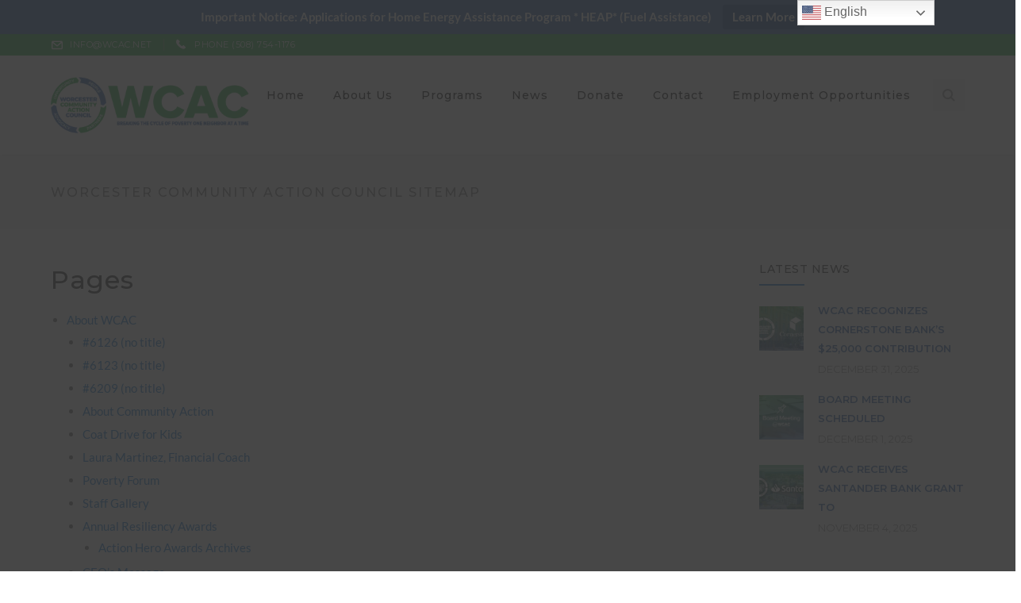

--- FILE ---
content_type: text/html; charset=UTF-8
request_url: https://wcac.net/worcester-community-action-council-sitemap/
body_size: 28641
content:
<!DOCTYPE html><html lang="en-US" class="no-js"><head><meta charset="UTF-8"><meta name="viewport" content="width=device-width"><link rel="profile" href="https://gmpg.org/xfn/11"><link rel="pingback" href="https://wcac.net/xmlrpc.php"><meta name='robots' content='index, follow, max-image-preview:large, max-snippet:-1, max-video-preview:-1' /><title>Worcester Community Action Council Sitemap - Worcester Community Action Council</title><meta name="description" content="Use our sitemap to find any section or page you may be looking for." /><link rel="canonical" href="https://wcac.net/worcester-community-action-council-sitemap/" /><meta property="og:locale" content="en_US" /><meta property="og:type" content="article" /><meta property="og:title" content="Worcester Community Action Council Sitemap - Worcester Community Action Council" /><meta property="og:description" content="Use our sitemap to find any section or page you may be looking for." /><meta property="og:url" content="https://wcac.net/worcester-community-action-council-sitemap/" /><meta property="og:site_name" content="Worcester Community Action Council" /><meta property="article:publisher" content="http://www.facebook.com/pages/Worcester-Community-Action-Council/1470023276563683" /><meta property="article:modified_time" content="2020-05-08T18:14:37+00:00" /> <script type="application/ld+json" class="yoast-schema-graph">{"@context":"https://schema.org","@graph":[{"@type":"WebPage","@id":"https://wcac.net/worcester-community-action-council-sitemap/","url":"https://wcac.net/worcester-community-action-council-sitemap/","name":"Worcester Community Action Council Sitemap - Worcester Community Action Council","isPartOf":{"@id":"https://wcac.net/#website"},"datePublished":"2014-05-02T19:25:15+00:00","dateModified":"2020-05-08T18:14:37+00:00","description":"Use our sitemap to find any section or page you may be looking for.","breadcrumb":{"@id":"https://wcac.net/worcester-community-action-council-sitemap/#breadcrumb"},"inLanguage":"en-US","potentialAction":[{"@type":"ReadAction","target":["https://wcac.net/worcester-community-action-council-sitemap/"]}]},{"@type":"BreadcrumbList","@id":"https://wcac.net/worcester-community-action-council-sitemap/#breadcrumb","itemListElement":[{"@type":"ListItem","position":1,"name":"Home","item":"https://wcac.net/"},{"@type":"ListItem","position":2,"name":"Worcester Community Action Council Sitemap"}]},{"@type":"WebSite","@id":"https://wcac.net/#website","url":"https://wcac.net/","name":"Worcester Community Action Council","description":"","publisher":{"@id":"https://wcac.net/#organization"},"potentialAction":[{"@type":"SearchAction","target":{"@type":"EntryPoint","urlTemplate":"https://wcac.net/?s={search_term_string}"},"query-input":{"@type":"PropertyValueSpecification","valueRequired":true,"valueName":"search_term_string"}}],"inLanguage":"en-US"},{"@type":"Organization","@id":"https://wcac.net/#organization","name":"Worcester Community Action Council","url":"https://wcac.net/","logo":{"@type":"ImageObject","inLanguage":"en-US","@id":"https://wcac.net/#/schema/logo/image/","url":"https://wcac.net/wp-content/uploads/2020/04/wcac-branding-x2.png","contentUrl":"https://wcac.net/wp-content/uploads/2020/04/wcac-branding-x2.png","width":694,"height":196,"caption":"Worcester Community Action Council"},"image":{"@id":"https://wcac.net/#/schema/logo/image/"},"sameAs":["http://www.facebook.com/pages/Worcester-Community-Action-Council/1470023276563683","https://x.com/wcacinfo","https://www.linkedin.com/company/worcester-community-action-council-inc-","https://www.youtube.com/channel/UCm2oD0p7hFrQx-K0aOIFaTg"]}]}</script> <link rel='dns-prefetch' href='//fonts.googleapis.com' /><link rel="alternate" type="application/rss+xml" title="Worcester Community Action Council &raquo; Feed" href="https://wcac.net/feed/" /><link rel="alternate" type="application/rss+xml" title="Worcester Community Action Council &raquo; Comments Feed" href="https://wcac.net/comments/feed/" /><link rel="alternate" title="oEmbed (JSON)" type="application/json+oembed" href="https://wcac.net/wp-json/oembed/1.0/embed?url=https%3A%2F%2Fwcac.net%2Fworcester-community-action-council-sitemap%2F" /><link rel="alternate" title="oEmbed (XML)" type="text/xml+oembed" href="https://wcac.net/wp-json/oembed/1.0/embed?url=https%3A%2F%2Fwcac.net%2Fworcester-community-action-council-sitemap%2F&#038;format=xml" />  <script src="//www.googletagmanager.com/gtag/js?id=G-SJ6TQXXLGL"  data-cfasync="false" data-wpfc-render="false" type="text/javascript" async></script> <script data-cfasync="false" data-wpfc-render="false" type="text/javascript">var mi_version = '9.11.1';
				var mi_track_user = true;
				var mi_no_track_reason = '';
								var MonsterInsightsDefaultLocations = {"page_location":"https:\/\/wcac.net\/worcester-community-action-council-sitemap\/"};
								if ( typeof MonsterInsightsPrivacyGuardFilter === 'function' ) {
					var MonsterInsightsLocations = (typeof MonsterInsightsExcludeQuery === 'object') ? MonsterInsightsPrivacyGuardFilter( MonsterInsightsExcludeQuery ) : MonsterInsightsPrivacyGuardFilter( MonsterInsightsDefaultLocations );
				} else {
					var MonsterInsightsLocations = (typeof MonsterInsightsExcludeQuery === 'object') ? MonsterInsightsExcludeQuery : MonsterInsightsDefaultLocations;
				}

								var disableStrs = [
										'ga-disable-G-SJ6TQXXLGL',
									];

				/* Function to detect opted out users */
				function __gtagTrackerIsOptedOut() {
					for (var index = 0; index < disableStrs.length; index++) {
						if (document.cookie.indexOf(disableStrs[index] + '=true') > -1) {
							return true;
						}
					}

					return false;
				}

				/* Disable tracking if the opt-out cookie exists. */
				if (__gtagTrackerIsOptedOut()) {
					for (var index = 0; index < disableStrs.length; index++) {
						window[disableStrs[index]] = true;
					}
				}

				/* Opt-out function */
				function __gtagTrackerOptout() {
					for (var index = 0; index < disableStrs.length; index++) {
						document.cookie = disableStrs[index] + '=true; expires=Thu, 31 Dec 2099 23:59:59 UTC; path=/';
						window[disableStrs[index]] = true;
					}
				}

				if ('undefined' === typeof gaOptout) {
					function gaOptout() {
						__gtagTrackerOptout();
					}
				}
								window.dataLayer = window.dataLayer || [];

				window.MonsterInsightsDualTracker = {
					helpers: {},
					trackers: {},
				};
				if (mi_track_user) {
					function __gtagDataLayer() {
						dataLayer.push(arguments);
					}

					function __gtagTracker(type, name, parameters) {
						if (!parameters) {
							parameters = {};
						}

						if (parameters.send_to) {
							__gtagDataLayer.apply(null, arguments);
							return;
						}

						if (type === 'event') {
														parameters.send_to = monsterinsights_frontend.v4_id;
							var hookName = name;
							if (typeof parameters['event_category'] !== 'undefined') {
								hookName = parameters['event_category'] + ':' + name;
							}

							if (typeof MonsterInsightsDualTracker.trackers[hookName] !== 'undefined') {
								MonsterInsightsDualTracker.trackers[hookName](parameters);
							} else {
								__gtagDataLayer('event', name, parameters);
							}
							
						} else {
							__gtagDataLayer.apply(null, arguments);
						}
					}

					__gtagTracker('js', new Date());
					__gtagTracker('set', {
						'developer_id.dZGIzZG': true,
											});
					if ( MonsterInsightsLocations.page_location ) {
						__gtagTracker('set', MonsterInsightsLocations);
					}
										__gtagTracker('config', 'G-SJ6TQXXLGL', {"forceSSL":"true","link_attribution":"true"} );
										window.gtag = __gtagTracker;										(function () {
						/* https://developers.google.com/analytics/devguides/collection/analyticsjs/ */
						/* ga and __gaTracker compatibility shim. */
						var noopfn = function () {
							return null;
						};
						var newtracker = function () {
							return new Tracker();
						};
						var Tracker = function () {
							return null;
						};
						var p = Tracker.prototype;
						p.get = noopfn;
						p.set = noopfn;
						p.send = function () {
							var args = Array.prototype.slice.call(arguments);
							args.unshift('send');
							__gaTracker.apply(null, args);
						};
						var __gaTracker = function () {
							var len = arguments.length;
							if (len === 0) {
								return;
							}
							var f = arguments[len - 1];
							if (typeof f !== 'object' || f === null || typeof f.hitCallback !== 'function') {
								if ('send' === arguments[0]) {
									var hitConverted, hitObject = false, action;
									if ('event' === arguments[1]) {
										if ('undefined' !== typeof arguments[3]) {
											hitObject = {
												'eventAction': arguments[3],
												'eventCategory': arguments[2],
												'eventLabel': arguments[4],
												'value': arguments[5] ? arguments[5] : 1,
											}
										}
									}
									if ('pageview' === arguments[1]) {
										if ('undefined' !== typeof arguments[2]) {
											hitObject = {
												'eventAction': 'page_view',
												'page_path': arguments[2],
											}
										}
									}
									if (typeof arguments[2] === 'object') {
										hitObject = arguments[2];
									}
									if (typeof arguments[5] === 'object') {
										Object.assign(hitObject, arguments[5]);
									}
									if ('undefined' !== typeof arguments[1].hitType) {
										hitObject = arguments[1];
										if ('pageview' === hitObject.hitType) {
											hitObject.eventAction = 'page_view';
										}
									}
									if (hitObject) {
										action = 'timing' === arguments[1].hitType ? 'timing_complete' : hitObject.eventAction;
										hitConverted = mapArgs(hitObject);
										__gtagTracker('event', action, hitConverted);
									}
								}
								return;
							}

							function mapArgs(args) {
								var arg, hit = {};
								var gaMap = {
									'eventCategory': 'event_category',
									'eventAction': 'event_action',
									'eventLabel': 'event_label',
									'eventValue': 'event_value',
									'nonInteraction': 'non_interaction',
									'timingCategory': 'event_category',
									'timingVar': 'name',
									'timingValue': 'value',
									'timingLabel': 'event_label',
									'page': 'page_path',
									'location': 'page_location',
									'title': 'page_title',
									'referrer' : 'page_referrer',
								};
								for (arg in args) {
																		if (!(!args.hasOwnProperty(arg) || !gaMap.hasOwnProperty(arg))) {
										hit[gaMap[arg]] = args[arg];
									} else {
										hit[arg] = args[arg];
									}
								}
								return hit;
							}

							try {
								f.hitCallback();
							} catch (ex) {
							}
						};
						__gaTracker.create = newtracker;
						__gaTracker.getByName = newtracker;
						__gaTracker.getAll = function () {
							return [];
						};
						__gaTracker.remove = noopfn;
						__gaTracker.loaded = true;
						window['__gaTracker'] = __gaTracker;
					})();
									} else {
										console.log("");
					(function () {
						function __gtagTracker() {
							return null;
						}

						window['__gtagTracker'] = __gtagTracker;
						window['gtag'] = __gtagTracker;
					})();
									}</script> <style id='wp-img-auto-sizes-contain-inline-css' type='text/css'>img:is([sizes=auto i],[sizes^="auto," i]){contain-intrinsic-size:3000px 1500px}
/*# sourceURL=wp-img-auto-sizes-contain-inline-css */</style><link rel='stylesheet' id='extraicon-css' href='https://wcac.net/wp-content/plugins/wprt-addons//assets/craft-icons.css?ver=6.9' type='text/css' media='all' /><link rel='stylesheet' id='js_composer_front-css' href='https://wcac.net/wp-content/plugins/js_composer/assets/css/js_composer.min.css?ver=8.6' type='text/css' media='all' /><style id='wp-emoji-styles-inline-css' type='text/css'>img.wp-smiley, img.emoji {
		display: inline !important;
		border: none !important;
		box-shadow: none !important;
		height: 1em !important;
		width: 1em !important;
		margin: 0 0.07em !important;
		vertical-align: -0.1em !important;
		background: none !important;
		padding: 0 !important;
	}
/*# sourceURL=wp-emoji-styles-inline-css */</style><style id='wp-block-library-inline-css' type='text/css'>:root{--wp-block-synced-color:#7a00df;--wp-block-synced-color--rgb:122,0,223;--wp-bound-block-color:var(--wp-block-synced-color);--wp-editor-canvas-background:#ddd;--wp-admin-theme-color:#007cba;--wp-admin-theme-color--rgb:0,124,186;--wp-admin-theme-color-darker-10:#006ba1;--wp-admin-theme-color-darker-10--rgb:0,107,160.5;--wp-admin-theme-color-darker-20:#005a87;--wp-admin-theme-color-darker-20--rgb:0,90,135;--wp-admin-border-width-focus:2px}@media (min-resolution:192dpi){:root{--wp-admin-border-width-focus:1.5px}}.wp-element-button{cursor:pointer}:root .has-very-light-gray-background-color{background-color:#eee}:root .has-very-dark-gray-background-color{background-color:#313131}:root .has-very-light-gray-color{color:#eee}:root .has-very-dark-gray-color{color:#313131}:root .has-vivid-green-cyan-to-vivid-cyan-blue-gradient-background{background:linear-gradient(135deg,#00d084,#0693e3)}:root .has-purple-crush-gradient-background{background:linear-gradient(135deg,#34e2e4,#4721fb 50%,#ab1dfe)}:root .has-hazy-dawn-gradient-background{background:linear-gradient(135deg,#faaca8,#dad0ec)}:root .has-subdued-olive-gradient-background{background:linear-gradient(135deg,#fafae1,#67a671)}:root .has-atomic-cream-gradient-background{background:linear-gradient(135deg,#fdd79a,#004a59)}:root .has-nightshade-gradient-background{background:linear-gradient(135deg,#330968,#31cdcf)}:root .has-midnight-gradient-background{background:linear-gradient(135deg,#020381,#2874fc)}:root{--wp--preset--font-size--normal:16px;--wp--preset--font-size--huge:42px}.has-regular-font-size{font-size:1em}.has-larger-font-size{font-size:2.625em}.has-normal-font-size{font-size:var(--wp--preset--font-size--normal)}.has-huge-font-size{font-size:var(--wp--preset--font-size--huge)}.has-text-align-center{text-align:center}.has-text-align-left{text-align:left}.has-text-align-right{text-align:right}.has-fit-text{white-space:nowrap!important}#end-resizable-editor-section{display:none}.aligncenter{clear:both}.items-justified-left{justify-content:flex-start}.items-justified-center{justify-content:center}.items-justified-right{justify-content:flex-end}.items-justified-space-between{justify-content:space-between}.screen-reader-text{border:0;clip-path:inset(50%);height:1px;margin:-1px;overflow:hidden;padding:0;position:absolute;width:1px;word-wrap:normal!important}.screen-reader-text:focus{background-color:#ddd;clip-path:none;color:#444;display:block;font-size:1em;height:auto;left:5px;line-height:normal;padding:15px 23px 14px;text-decoration:none;top:5px;width:auto;z-index:100000}html :where(.has-border-color){border-style:solid}html :where([style*=border-top-color]){border-top-style:solid}html :where([style*=border-right-color]){border-right-style:solid}html :where([style*=border-bottom-color]){border-bottom-style:solid}html :where([style*=border-left-color]){border-left-style:solid}html :where([style*=border-width]){border-style:solid}html :where([style*=border-top-width]){border-top-style:solid}html :where([style*=border-right-width]){border-right-style:solid}html :where([style*=border-bottom-width]){border-bottom-style:solid}html :where([style*=border-left-width]){border-left-style:solid}html :where(img[class*=wp-image-]){height:auto;max-width:100%}:where(figure){margin:0 0 1em}html :where(.is-position-sticky){--wp-admin--admin-bar--position-offset:var(--wp-admin--admin-bar--height,0px)}@media screen and (max-width:600px){html :where(.is-position-sticky){--wp-admin--admin-bar--position-offset:0px}}

/*# sourceURL=wp-block-library-inline-css */</style><style id='global-styles-inline-css' type='text/css'>:root{--wp--preset--aspect-ratio--square: 1;--wp--preset--aspect-ratio--4-3: 4/3;--wp--preset--aspect-ratio--3-4: 3/4;--wp--preset--aspect-ratio--3-2: 3/2;--wp--preset--aspect-ratio--2-3: 2/3;--wp--preset--aspect-ratio--16-9: 16/9;--wp--preset--aspect-ratio--9-16: 9/16;--wp--preset--color--black: #000000;--wp--preset--color--cyan-bluish-gray: #abb8c3;--wp--preset--color--white: #ffffff;--wp--preset--color--pale-pink: #f78da7;--wp--preset--color--vivid-red: #cf2e2e;--wp--preset--color--luminous-vivid-orange: #ff6900;--wp--preset--color--luminous-vivid-amber: #fcb900;--wp--preset--color--light-green-cyan: #7bdcb5;--wp--preset--color--vivid-green-cyan: #00d084;--wp--preset--color--pale-cyan-blue: #8ed1fc;--wp--preset--color--vivid-cyan-blue: #0693e3;--wp--preset--color--vivid-purple: #9b51e0;--wp--preset--gradient--vivid-cyan-blue-to-vivid-purple: linear-gradient(135deg,rgb(6,147,227) 0%,rgb(155,81,224) 100%);--wp--preset--gradient--light-green-cyan-to-vivid-green-cyan: linear-gradient(135deg,rgb(122,220,180) 0%,rgb(0,208,130) 100%);--wp--preset--gradient--luminous-vivid-amber-to-luminous-vivid-orange: linear-gradient(135deg,rgb(252,185,0) 0%,rgb(255,105,0) 100%);--wp--preset--gradient--luminous-vivid-orange-to-vivid-red: linear-gradient(135deg,rgb(255,105,0) 0%,rgb(207,46,46) 100%);--wp--preset--gradient--very-light-gray-to-cyan-bluish-gray: linear-gradient(135deg,rgb(238,238,238) 0%,rgb(169,184,195) 100%);--wp--preset--gradient--cool-to-warm-spectrum: linear-gradient(135deg,rgb(74,234,220) 0%,rgb(151,120,209) 20%,rgb(207,42,186) 40%,rgb(238,44,130) 60%,rgb(251,105,98) 80%,rgb(254,248,76) 100%);--wp--preset--gradient--blush-light-purple: linear-gradient(135deg,rgb(255,206,236) 0%,rgb(152,150,240) 100%);--wp--preset--gradient--blush-bordeaux: linear-gradient(135deg,rgb(254,205,165) 0%,rgb(254,45,45) 50%,rgb(107,0,62) 100%);--wp--preset--gradient--luminous-dusk: linear-gradient(135deg,rgb(255,203,112) 0%,rgb(199,81,192) 50%,rgb(65,88,208) 100%);--wp--preset--gradient--pale-ocean: linear-gradient(135deg,rgb(255,245,203) 0%,rgb(182,227,212) 50%,rgb(51,167,181) 100%);--wp--preset--gradient--electric-grass: linear-gradient(135deg,rgb(202,248,128) 0%,rgb(113,206,126) 100%);--wp--preset--gradient--midnight: linear-gradient(135deg,rgb(2,3,129) 0%,rgb(40,116,252) 100%);--wp--preset--font-size--small: 13px;--wp--preset--font-size--medium: 20px;--wp--preset--font-size--large: 36px;--wp--preset--font-size--x-large: 42px;--wp--preset--spacing--20: 0.44rem;--wp--preset--spacing--30: 0.67rem;--wp--preset--spacing--40: 1rem;--wp--preset--spacing--50: 1.5rem;--wp--preset--spacing--60: 2.25rem;--wp--preset--spacing--70: 3.38rem;--wp--preset--spacing--80: 5.06rem;--wp--preset--shadow--natural: 6px 6px 9px rgba(0, 0, 0, 0.2);--wp--preset--shadow--deep: 12px 12px 50px rgba(0, 0, 0, 0.4);--wp--preset--shadow--sharp: 6px 6px 0px rgba(0, 0, 0, 0.2);--wp--preset--shadow--outlined: 6px 6px 0px -3px rgb(255, 255, 255), 6px 6px rgb(0, 0, 0);--wp--preset--shadow--crisp: 6px 6px 0px rgb(0, 0, 0);}:where(.is-layout-flex){gap: 0.5em;}:where(.is-layout-grid){gap: 0.5em;}body .is-layout-flex{display: flex;}.is-layout-flex{flex-wrap: wrap;align-items: center;}.is-layout-flex > :is(*, div){margin: 0;}body .is-layout-grid{display: grid;}.is-layout-grid > :is(*, div){margin: 0;}:where(.wp-block-columns.is-layout-flex){gap: 2em;}:where(.wp-block-columns.is-layout-grid){gap: 2em;}:where(.wp-block-post-template.is-layout-flex){gap: 1.25em;}:where(.wp-block-post-template.is-layout-grid){gap: 1.25em;}.has-black-color{color: var(--wp--preset--color--black) !important;}.has-cyan-bluish-gray-color{color: var(--wp--preset--color--cyan-bluish-gray) !important;}.has-white-color{color: var(--wp--preset--color--white) !important;}.has-pale-pink-color{color: var(--wp--preset--color--pale-pink) !important;}.has-vivid-red-color{color: var(--wp--preset--color--vivid-red) !important;}.has-luminous-vivid-orange-color{color: var(--wp--preset--color--luminous-vivid-orange) !important;}.has-luminous-vivid-amber-color{color: var(--wp--preset--color--luminous-vivid-amber) !important;}.has-light-green-cyan-color{color: var(--wp--preset--color--light-green-cyan) !important;}.has-vivid-green-cyan-color{color: var(--wp--preset--color--vivid-green-cyan) !important;}.has-pale-cyan-blue-color{color: var(--wp--preset--color--pale-cyan-blue) !important;}.has-vivid-cyan-blue-color{color: var(--wp--preset--color--vivid-cyan-blue) !important;}.has-vivid-purple-color{color: var(--wp--preset--color--vivid-purple) !important;}.has-black-background-color{background-color: var(--wp--preset--color--black) !important;}.has-cyan-bluish-gray-background-color{background-color: var(--wp--preset--color--cyan-bluish-gray) !important;}.has-white-background-color{background-color: var(--wp--preset--color--white) !important;}.has-pale-pink-background-color{background-color: var(--wp--preset--color--pale-pink) !important;}.has-vivid-red-background-color{background-color: var(--wp--preset--color--vivid-red) !important;}.has-luminous-vivid-orange-background-color{background-color: var(--wp--preset--color--luminous-vivid-orange) !important;}.has-luminous-vivid-amber-background-color{background-color: var(--wp--preset--color--luminous-vivid-amber) !important;}.has-light-green-cyan-background-color{background-color: var(--wp--preset--color--light-green-cyan) !important;}.has-vivid-green-cyan-background-color{background-color: var(--wp--preset--color--vivid-green-cyan) !important;}.has-pale-cyan-blue-background-color{background-color: var(--wp--preset--color--pale-cyan-blue) !important;}.has-vivid-cyan-blue-background-color{background-color: var(--wp--preset--color--vivid-cyan-blue) !important;}.has-vivid-purple-background-color{background-color: var(--wp--preset--color--vivid-purple) !important;}.has-black-border-color{border-color: var(--wp--preset--color--black) !important;}.has-cyan-bluish-gray-border-color{border-color: var(--wp--preset--color--cyan-bluish-gray) !important;}.has-white-border-color{border-color: var(--wp--preset--color--white) !important;}.has-pale-pink-border-color{border-color: var(--wp--preset--color--pale-pink) !important;}.has-vivid-red-border-color{border-color: var(--wp--preset--color--vivid-red) !important;}.has-luminous-vivid-orange-border-color{border-color: var(--wp--preset--color--luminous-vivid-orange) !important;}.has-luminous-vivid-amber-border-color{border-color: var(--wp--preset--color--luminous-vivid-amber) !important;}.has-light-green-cyan-border-color{border-color: var(--wp--preset--color--light-green-cyan) !important;}.has-vivid-green-cyan-border-color{border-color: var(--wp--preset--color--vivid-green-cyan) !important;}.has-pale-cyan-blue-border-color{border-color: var(--wp--preset--color--pale-cyan-blue) !important;}.has-vivid-cyan-blue-border-color{border-color: var(--wp--preset--color--vivid-cyan-blue) !important;}.has-vivid-purple-border-color{border-color: var(--wp--preset--color--vivid-purple) !important;}.has-vivid-cyan-blue-to-vivid-purple-gradient-background{background: var(--wp--preset--gradient--vivid-cyan-blue-to-vivid-purple) !important;}.has-light-green-cyan-to-vivid-green-cyan-gradient-background{background: var(--wp--preset--gradient--light-green-cyan-to-vivid-green-cyan) !important;}.has-luminous-vivid-amber-to-luminous-vivid-orange-gradient-background{background: var(--wp--preset--gradient--luminous-vivid-amber-to-luminous-vivid-orange) !important;}.has-luminous-vivid-orange-to-vivid-red-gradient-background{background: var(--wp--preset--gradient--luminous-vivid-orange-to-vivid-red) !important;}.has-very-light-gray-to-cyan-bluish-gray-gradient-background{background: var(--wp--preset--gradient--very-light-gray-to-cyan-bluish-gray) !important;}.has-cool-to-warm-spectrum-gradient-background{background: var(--wp--preset--gradient--cool-to-warm-spectrum) !important;}.has-blush-light-purple-gradient-background{background: var(--wp--preset--gradient--blush-light-purple) !important;}.has-blush-bordeaux-gradient-background{background: var(--wp--preset--gradient--blush-bordeaux) !important;}.has-luminous-dusk-gradient-background{background: var(--wp--preset--gradient--luminous-dusk) !important;}.has-pale-ocean-gradient-background{background: var(--wp--preset--gradient--pale-ocean) !important;}.has-electric-grass-gradient-background{background: var(--wp--preset--gradient--electric-grass) !important;}.has-midnight-gradient-background{background: var(--wp--preset--gradient--midnight) !important;}.has-small-font-size{font-size: var(--wp--preset--font-size--small) !important;}.has-medium-font-size{font-size: var(--wp--preset--font-size--medium) !important;}.has-large-font-size{font-size: var(--wp--preset--font-size--large) !important;}.has-x-large-font-size{font-size: var(--wp--preset--font-size--x-large) !important;}
/*# sourceURL=global-styles-inline-css */</style><style id='classic-theme-styles-inline-css' type='text/css'>/*! This file is auto-generated */
.wp-block-button__link{color:#fff;background-color:#32373c;border-radius:9999px;box-shadow:none;text-decoration:none;padding:calc(.667em + 2px) calc(1.333em + 2px);font-size:1.125em}.wp-block-file__button{background:#32373c;color:#fff;text-decoration:none}
/*# sourceURL=/wp-includes/css/classic-themes.min.css */</style><link rel='stylesheet' id='contact-form-7-css' href='https://wcac.net/wp-content/plugins/contact-form-7/includes/css/styles.css?ver=6.1.4' type='text/css' media='all' /><link rel='stylesheet' id='ssb-front-css-css' href='https://wcac.net/wp-content/plugins/simple-social-buttons/assets/css/front.css?ver=6.2.0' type='text/css' media='all' /><link rel='stylesheet' id='topbar-css' href='https://wcac.net/wp-content/plugins/top-bar/inc/../css/topbar_style.css?ver=6.9' type='text/css' media='all' /><link rel='stylesheet' id='eeb-css-frontend-css' href='https://wcac.net/wp-content/plugins/email-encoder-bundle/assets/css/style.css?ver=54d4eedc552c499c4a8d6b89c23d3df1' type='text/css' media='all' /><link rel='stylesheet' id='dashicons-css' href='https://wcac.net/wp-includes/css/dashicons.min.css?ver=6.9' type='text/css' media='all' /><link rel='stylesheet' id='parent-style-css' href='https://wcac.net/wp-content/themes/wcac-site/style.css?ver=6.9' type='text/css' media='all' /><link rel='stylesheet' id='wprt-google-font-lato-css' href='//fonts.googleapis.com/css?family=Lato%3A100%2C200%2C300%2C400%2C500%2C600%2C700%2C800%2C900100italic%2C200italic%2C300italic%2C400italic%2C500italic%2C600italic%2C700italic%2C800italic%2C900italic&#038;subset=latin&#038;ver=6.9' type='text/css' media='all' /><link rel='stylesheet' id='wprt-google-font-montserrat-css' href='//fonts.googleapis.com/css?family=Montserrat%3A100%2C200%2C300%2C400%2C500%2C600%2C700%2C800%2C900100italic%2C200italic%2C300italic%2C400italic%2C500italic%2C600italic%2C700italic%2C800italic%2C900italic&#038;subset=latin&#038;ver=6.9' type='text/css' media='all' /><link rel='stylesheet' id='wprt-theme-style-css' href='https://wcac.net/wp-content/themes/wcac-site-child/style.css?ver=1.0.0' type='text/css' media='all' /><link rel='stylesheet' id='wprt-visual-composer-css' href='https://wcac.net/wp-content/themes/wcac-site/assets/css/visual-composer.css?ver=1.0.0' type='text/css' media='all' /><link rel='stylesheet' id='animate-css' href='https://wcac.net/wp-content/themes/wcac-site/assets/css/animate.css?ver=3.5.2' type='text/css' media='all' /><link rel='stylesheet' id='animsition-css' href='https://wcac.net/wp-content/themes/wcac-site/assets/css/animsition.css?ver=4.0.1' type='text/css' media='all' /><link rel='stylesheet' id='fontawesome-css' href='https://wcac.net/wp-content/themes/wcac-site/assets/css/font-awesome.css?ver=4.7.0' type='text/css' media='all' /><link rel='stylesheet' id='slick-css' href='https://wcac.net/wp-content/themes/wcac-site/assets/css/slick.css?ver=1.6.0' type='text/css' media='all' /><link rel='stylesheet' id='wprt-themecore-icons-css' href='https://wcac.net/wp-content/themes/wcac-site/assets/css/themecore-icons.css?ver=1.0.0' type='text/css' media='all' /><link rel='stylesheet' id='woocommerce-css' href='https://wcac.net/wp-content/themes/wcac-site/assets/css/woocommerce.css?ver=1.0.0' type='text/css' media='all' /><link rel='stylesheet' id='wprt-flexslider-css' href='https://wcac.net/wp-content/plugins/wprt-addons/assets/flexslider.css?ver=2.3.6' type='text/css' media='all' /><link rel='stylesheet' id='wprt-owlcarousel-css' href='https://wcac.net/wp-content/plugins/wprt-addons/assets/owl.carousel.css?ver=2.2.1' type='text/css' media='all' /><link rel='stylesheet' id='wprt-cubeportfolio-css' href='https://wcac.net/wp-content/plugins/wprt-addons/assets/cubeportfolio.min.css?ver=3.4.0' type='text/css' media='all' /><link rel='stylesheet' id='wprt-magnificpopup-css' href='https://wcac.net/wp-content/plugins/wprt-addons/assets/magnific.popup.css?ver=1.0.0' type='text/css' media='all' /><link rel='stylesheet' id='wprt-vegas-css' href='https://wcac.net/wp-content/plugins/wprt-addons/assets/vegas.css?ver=2.3.1' type='text/css' media='all' /><link rel='stylesheet' id='wprt-ytplayer-css' href='https://wcac.net/wp-content/plugins/wprt-addons/assets/ytplayer.css?ver=3.0.2' type='text/css' media='all' /><link rel='stylesheet' id='wprt-shortcode-css' href='https://wcac.net/wp-content/plugins/wprt-addons/assets/shortcodes.css?ver=1.0' type='text/css' media='all' /> <script type="text/javascript" src="https://wcac.net/wp-content/plugins/google-analytics-for-wordpress/assets/js/frontend-gtag.min.js?ver=9.11.1" id="monsterinsights-frontend-script-js" async="async" data-wp-strategy="async"></script> <script data-cfasync="false" data-wpfc-render="false" type="text/javascript" id='monsterinsights-frontend-script-js-extra'>var monsterinsights_frontend = {"js_events_tracking":"true","download_extensions":"doc,pdf,ppt,zip,xls,docx,pptx,xlsx","inbound_paths":"[{\"path\":\"\\\/go\\\/\",\"label\":\"affiliate\"},{\"path\":\"\\\/recommend\\\/\",\"label\":\"affiliate\"}]","home_url":"https:\/\/wcac.net","hash_tracking":"false","v4_id":"G-SJ6TQXXLGL"};</script> <script type="text/javascript" src="https://wcac.net/wp-includes/js/jquery/jquery.min.js?ver=3.7.1" id="jquery-core-js"></script> <script type="text/javascript" src="https://wcac.net/wp-includes/js/jquery/jquery-migrate.min.js?ver=3.4.1" id="jquery-migrate-js"></script> <script type="text/javascript" id="topbar_frontjs-js-extra">var tpbr_settings = {"fixed":"notfixed","user_who":"notloggedin","guests_or_users":"all","message":"\u003Cb\u003E Important Notice:\u003C/b\u003E Applications for Home Energy Assistance Program * HEAP* (Fuel Assistance)","status":"active","yn_button":"button","color":"#3369b2","button_text":"Learn More","button_url":"https://wcac.net/fuel-assistance/","button_behavior":"samewindow","is_admin_bar":"no","detect_sticky":"0"};
//# sourceURL=topbar_frontjs-js-extra</script> <script type="text/javascript" src="https://wcac.net/wp-content/plugins/top-bar/inc/../js/tpbr_front.min.js?ver=6.9" id="topbar_frontjs-js"></script> <script type="text/javascript" id="3d-flip-book-client-locale-loader-js-extra">var FB3D_CLIENT_LOCALE = {"ajaxurl":"https://wcac.net/wp-admin/admin-ajax.php","dictionary":{"Table of contents":"Table of contents","Close":"Close","Bookmarks":"Bookmarks","Thumbnails":"Thumbnails","Search":"Search","Share":"Share","Facebook":"Facebook","Twitter":"Twitter","Email":"Email","Play":"Play","Previous page":"Previous page","Next page":"Next page","Zoom in":"Zoom in","Zoom out":"Zoom out","Fit view":"Fit view","Auto play":"Auto play","Full screen":"Full screen","More":"More","Smart pan":"Smart pan","Single page":"Single page","Sounds":"Sounds","Stats":"Stats","Print":"Print","Download":"Download","Goto first page":"Goto first page","Goto last page":"Goto last page"},"images":"https://wcac.net/wp-content/plugins/unreal-flipbook-addon-for-visual-composer/assets/images/","jsData":{"urls":[],"posts":{"ids_mis":[],"ids":[]},"pages":[],"firstPages":[],"bookCtrlProps":[],"bookTemplates":[]},"key":"3d-flip-book","pdfJS":{"pdfJsLib":"https://wcac.net/wp-content/plugins/unreal-flipbook-addon-for-visual-composer/assets/js/pdf.min.js?ver=4.3.136","pdfJsWorker":"https://wcac.net/wp-content/plugins/unreal-flipbook-addon-for-visual-composer/assets/js/pdf.worker.js?ver=4.3.136","stablePdfJsLib":"https://wcac.net/wp-content/plugins/unreal-flipbook-addon-for-visual-composer/assets/js/stable/pdf.min.js?ver=2.5.207","stablePdfJsWorker":"https://wcac.net/wp-content/plugins/unreal-flipbook-addon-for-visual-composer/assets/js/stable/pdf.worker.js?ver=2.5.207","pdfJsCMapUrl":"https://wcac.net/wp-content/plugins/unreal-flipbook-addon-for-visual-composer/assets/cmaps/"},"cacheurl":"https://wcac.net/wp-content/uploads/3d-flip-book/cache/","pluginsurl":"https://wcac.net/wp-content/plugins/","pluginurl":"https://wcac.net/wp-content/plugins/unreal-flipbook-addon-for-visual-composer/","thumbnailSize":{"width":"150","height":"150"},"version":"1.16.17"};
//# sourceURL=3d-flip-book-client-locale-loader-js-extra</script> <script type="text/javascript" src="https://wcac.net/wp-content/plugins/unreal-flipbook-addon-for-visual-composer/assets/js/client-locale-loader.js?ver=1.16.17" id="3d-flip-book-client-locale-loader-js" async="async" data-wp-strategy="async"></script> <script type="text/javascript" src="https://wcac.net/wp-content/plugins/email-encoder-bundle/assets/js/custom.js?ver=2c542c9989f589cd5318f5cef6a9ecd7" id="eeb-js-frontend-js"></script> <script></script><link rel="https://api.w.org/" href="https://wcac.net/wp-json/" /><link rel="alternate" title="JSON" type="application/json" href="https://wcac.net/wp-json/wp/v2/pages/606" /><link rel="EditURI" type="application/rsd+xml" title="RSD" href="https://wcac.net/xmlrpc.php?rsd" /><link rel='shortlink' href='https://wcac.net/?p=606' /><meta property="og:title" content="Worcester Community Action Council Sitemap - Worcester Community Action Council" /><meta property="og:type" content="website" /><meta property="og:url" content="https://wcac.net/worcester-community-action-council-sitemap/" /><meta property="og:site_name" content="Worcester Community Action Council" /><meta name="twitter:card" content="summary_large_image" /><meta name="twitter:title" content="Worcester Community Action Council Sitemap - Worcester Community Action Council" /><link rel='shortcut icon' href='https://www.wcac.net/wp-content/uploads/2020/04/favicon.png' type='image/x-icon'><link rel="preload" href="https://wcac.net/wp-content/plugins/wordpress-popup/assets/hustle-ui/fonts/hustle-icons-font.woff2" as="font" type="font/woff2" crossorigin><meta name="generator" content="Powered by WPBakery Page Builder - drag and drop page builder for WordPress."/><style id="hustle-module-7-0-styles" class="hustle-module-styles hustle-module-styles-7">@media screen and (min-width: 783px) {.hustle-ui:not(.hustle-size--small).module_id_7 .hustle-popup-content {max-width: 750px;max-height: none;max-height: unset;overflow-y: initial;}}@media screen and (min-width: 783px) { .hustle-layout {max-height: none;max-height: unset;}} .hustle-ui.module_id_7  {padding-right: 15px;padding-left: 15px;}.hustle-ui.module_id_7  .hustle-popup-content .hustle-info,.hustle-ui.module_id_7  .hustle-popup-content .hustle-optin {padding-top: 15px;padding-bottom: 15px;}@media screen and (min-width: 783px) {.hustle-ui:not(.hustle-size--small).module_id_7  {padding-right: 15px;padding-left: 15px;}.hustle-ui:not(.hustle-size--small).module_id_7  .hustle-popup-content .hustle-info,.hustle-ui:not(.hustle-size--small).module_id_7  .hustle-popup-content .hustle-optin {padding-top: 15px;padding-bottom: 15px;}} .hustle-ui.module_id_7 .hustle-layout {margin: 0px 0px 0px 0px;padding: 0px 0px 0px 0px;border-width: 0px 0px 0px 0px;border-style: solid;border-color: #DADADA;border-radius: 0px 0px 0px 0px;overflow: hidden;background-color: #fcfcfc;-moz-box-shadow: 0px 0px 0px 0px rgba(0,0,0,0);-webkit-box-shadow: 0px 0px 0px 0px rgba(0,0,0,0);box-shadow: 0px 0px 0px 0px rgba(0,0,0,0);}@media screen and (min-width: 783px) {.hustle-ui:not(.hustle-size--small).module_id_7 .hustle-layout {margin: 0px 0px 0px 0px;padding: 0px 0px 0px 0px;border-width: 0px 0px 0px 0px;border-style: solid;border-radius: 0px 0px 0px 0px;-moz-box-shadow: 0px 0px 0px 0px rgba(0,0,0,0);-webkit-box-shadow: 0px 0px 0px 0px rgba(0,0,0,0);box-shadow: 0px 0px 0px 0px rgba(0,0,0,0);}} .hustle-ui.module_id_7 .hustle-layout .hustle-layout-content {padding: 0px 0px 0px 0px;border-width: 0px 0px 0px 0px;border-style: solid;border-radius: 0px 0px 0px 0px;border-color: rgba(0,0,0,0);background-color: #78B5D1;-moz-box-shadow: 0px 0px 0px 0px rgba(0,0,0,0);-webkit-box-shadow: 0px 0px 0px 0px rgba(0,0,0,0);box-shadow: 0px 0px 0px 0px rgba(0,0,0,0);}.hustle-ui.module_id_7 .hustle-main-wrapper {position: relative;padding:32px 0 0;}@media screen and (min-width: 783px) {.hustle-ui:not(.hustle-size--small).module_id_7 .hustle-layout .hustle-layout-content {padding: 0px 0px 0px 0px;border-width: 0px 0px 0px 0px;border-style: solid;border-radius: 0px 0px 0px 0px;-moz-box-shadow: 0px 0px 0px 0px rgba(0,0,0,0);-webkit-box-shadow: 0px 0px 0px 0px rgba(0,0,0,0);box-shadow: 0px 0px 0px 0px rgba(0,0,0,0);}}@media screen and (min-width: 783px) {.hustle-ui:not(.hustle-size--small).module_id_7 .hustle-main-wrapper {padding:32px 0 0;}}  .hustle-ui.module_id_7 .hustle-layout .hustle-content {margin: 0px 0px 0px 0px;padding: 10px 40px 45px 40px;border-width: 0px 0px 0px 0px;border-style: solid;border-radius: 0px 0px 0px 0px;border-color: rgba(0,0,0,0);background-color: rgba(0,0,0,0);-moz-box-shadow: 0px 0px 0px 0px rgba(0,0,0,0);-webkit-box-shadow: 0px 0px 0px 0px rgba(0,0,0,0);box-shadow: 0px 0px 0px 0px rgba(0,0,0,0);}.hustle-ui.module_id_7 .hustle-layout .hustle-content .hustle-content-wrap {padding: 10px 0 45px 0;}@media screen and (min-width: 783px) {.hustle-ui:not(.hustle-size--small).module_id_7 .hustle-layout .hustle-content {margin: 0px 0px 0px 0px;padding: 25px 25px 25px 25px;border-width: 0px 0px 0px 0px;border-style: solid;border-radius: 0px 0px 0px 0px;-moz-box-shadow: 0px 0px 0px 0px rgba(0,0,0,0);-webkit-box-shadow: 0px 0px 0px 0px rgba(0,0,0,0);box-shadow: 0px 0px 0px 0px rgba(0,0,0,0);}.hustle-ui:not(.hustle-size--small).module_id_7 .hustle-layout .hustle-content .hustle-content-wrap {padding: 25px 0 25px 0;}} .hustle-ui.module_id_7 .hustle-layout .hustle-title {display: block;margin: 0px 0px 0px 0px;padding: 0px 0px 0px 0px;border-width: 0px 0px 0px 0px;border-style: solid;border-color: rgba(0,0,0,0);border-radius: 0px 0px 0px 0px;background-color: rgba(0,0,0,0);box-shadow: 0px 0px 0px 0px rgba(0,0,0,0);-moz-box-shadow: 0px 0px 0px 0px rgba(0,0,0,0);-webkit-box-shadow: 0px 0px 0px 0px rgba(0,0,0,0);color: #3369b2;font: normal 32px/44px Lato;font-style: normal;letter-spacing: -0.63px;text-transform: none;text-decoration: none;text-align: left;}@media screen and (min-width: 783px) {.hustle-ui:not(.hustle-size--small).module_id_7 .hustle-layout .hustle-title {margin: 0px 0px 0px 0px;padding: 0px 0px 0px 0px;border-width: 0px 0px 0px 0px;border-style: solid;border-radius: 0px 0px 0px 0px;box-shadow: 0px 0px 0px 0px rgba(0,0,0,0);-moz-box-shadow: 0px 0px 0px 0px rgba(0,0,0,0);-webkit-box-shadow: 0px 0px 0px 0px rgba(0,0,0,0);font: normal 32px/44px Lato;font-style: normal;letter-spacing: -0.63px;text-transform: none;text-decoration: none;text-align: left;}} .hustle-ui.module_id_7 .hustle-layout .hustle-group-content {margin: 0px 0px 0px 0px;padding: 0px 0px 0px 0px;border-color: rgba(0,0,0,0);border-width: 0px 0px 0px 0px;border-style: solid;color: #333333;}.hustle-ui.module_id_7 .hustle-layout .hustle-group-content b,.hustle-ui.module_id_7 .hustle-layout .hustle-group-content strong {font-weight: bold;}.hustle-ui.module_id_7 .hustle-layout .hustle-group-content a,.hustle-ui.module_id_7 .hustle-layout .hustle-group-content a:visited {color: #3369b2;}.hustle-ui.module_id_7 .hustle-layout .hustle-group-content a:hover {color: #4D95B6;}.hustle-ui.module_id_7 .hustle-layout .hustle-group-content a:focus,.hustle-ui.module_id_7 .hustle-layout .hustle-group-content a:active {color: #4D95B6;}@media screen and (min-width: 783px) {.hustle-ui:not(.hustle-size--small).module_id_7 .hustle-layout .hustle-group-content {margin: 0px 0px 0px 0px;padding: 0px 0px 0px 0px;border-width: 0px 0px 0px 0px;border-style: solid;}}.hustle-ui.module_id_7 .hustle-layout .hustle-group-content {color: #333333;font-size: 16px;line-height: 26px;font-family: Lato;}@media screen and (min-width: 783px) {.hustle-ui:not(.hustle-size--small).module_id_7 .hustle-layout .hustle-group-content {font-size: 16px;line-height: 26px;}}.hustle-ui.module_id_7 .hustle-layout .hustle-group-content p:not([class*="forminator-"]) {margin: 0 0 10px;color: #333333;font: normal 16px/26px Lato;font-style: normal;letter-spacing: -0.25px;text-transform: none;text-decoration: none;}.hustle-ui.module_id_7 .hustle-layout .hustle-group-content p:not([class*="forminator-"]):last-child {margin-bottom: 0;}@media screen and (min-width: 783px) {.hustle-ui:not(.hustle-size--small).module_id_7 .hustle-layout .hustle-group-content p:not([class*="forminator-"]) {margin: 0 0 10px;font: normal 16px/26px Lato;font-style: normal;letter-spacing: -0.25px;text-transform: none;text-decoration: none;}.hustle-ui:not(.hustle-size--small).module_id_7 .hustle-layout .hustle-group-content p:not([class*="forminator-"]):last-child {margin-bottom: 0;}}.hustle-ui.module_id_7 .hustle-layout .hustle-group-content h1:not([class*="forminator-"]) {margin: 0 0 10px;color: #333333;font: 700 28px/1.4em Lato;font-style: normal;letter-spacing: 0px;text-transform: none;text-decoration: none;}.hustle-ui.module_id_7 .hustle-layout .hustle-group-content h1:not([class*="forminator-"]):last-child {margin-bottom: 0;}@media screen and (min-width: 783px) {.hustle-ui:not(.hustle-size--small).module_id_7 .hustle-layout .hustle-group-content h1:not([class*="forminator-"]) {margin: 0 0 10px;font: 700 28px/1.4em Lato;font-style: normal;letter-spacing: 0px;text-transform: none;text-decoration: none;}.hustle-ui:not(.hustle-size--small).module_id_7 .hustle-layout .hustle-group-content h1:not([class*="forminator-"]):last-child {margin-bottom: 0;}}.hustle-ui.module_id_7 .hustle-layout .hustle-group-content h2:not([class*="forminator-"]) {margin: 0 0 10px;color: #333333;font: 700 22px/1.4em Lato;font-style: normal;letter-spacing: 0px;text-transform: none;text-decoration: none;}.hustle-ui.module_id_7 .hustle-layout .hustle-group-content h2:not([class*="forminator-"]):last-child {margin-bottom: 0;}@media screen and (min-width: 783px) {.hustle-ui:not(.hustle-size--small).module_id_7 .hustle-layout .hustle-group-content h2:not([class*="forminator-"]) {margin: 0 0 10px;font: 700 22px/1.4em Lato;font-style: normal;letter-spacing: 0px;text-transform: none;text-decoration: none;}.hustle-ui:not(.hustle-size--small).module_id_7 .hustle-layout .hustle-group-content h2:not([class*="forminator-"]):last-child {margin-bottom: 0;}}.hustle-ui.module_id_7 .hustle-layout .hustle-group-content h3:not([class*="forminator-"]) {margin: 0 0 10px;color: #333333;font: 700 18px/1.4em Lato;font-style: normal;letter-spacing: 0px;text-transform: none;text-decoration: none;}.hustle-ui.module_id_7 .hustle-layout .hustle-group-content h3:not([class*="forminator-"]):last-child {margin-bottom: 0;}@media screen and (min-width: 783px) {.hustle-ui:not(.hustle-size--small).module_id_7 .hustle-layout .hustle-group-content h3:not([class*="forminator-"]) {margin: 0 0 10px;font: 700 18px/1.4em Lato;font-style: normal;letter-spacing: 0px;text-transform: none;text-decoration: none;}.hustle-ui:not(.hustle-size--small).module_id_7 .hustle-layout .hustle-group-content h3:not([class*="forminator-"]):last-child {margin-bottom: 0;}}.hustle-ui.module_id_7 .hustle-layout .hustle-group-content h4:not([class*="forminator-"]) {margin: 0 0 10px;color: #333333;font: 700 16px/1.4em Lato;font-style: normal;letter-spacing: 0px;text-transform: none;text-decoration: none;}.hustle-ui.module_id_7 .hustle-layout .hustle-group-content h4:not([class*="forminator-"]):last-child {margin-bottom: 0;}@media screen and (min-width: 783px) {.hustle-ui:not(.hustle-size--small).module_id_7 .hustle-layout .hustle-group-content h4:not([class*="forminator-"]) {margin: 0 0 10px;font: 700 16px/1.4em Lato;font-style: normal;letter-spacing: 0px;text-transform: none;text-decoration: none;}.hustle-ui:not(.hustle-size--small).module_id_7 .hustle-layout .hustle-group-content h4:not([class*="forminator-"]):last-child {margin-bottom: 0;}}.hustle-ui.module_id_7 .hustle-layout .hustle-group-content h5:not([class*="forminator-"]) {margin: 0 0 10px;color: #333333;font: 700 14px/1.4em Lato;font-style: normal;letter-spacing: 0px;text-transform: none;text-decoration: none;}.hustle-ui.module_id_7 .hustle-layout .hustle-group-content h5:not([class*="forminator-"]):last-child {margin-bottom: 0;}@media screen and (min-width: 783px) {.hustle-ui:not(.hustle-size--small).module_id_7 .hustle-layout .hustle-group-content h5:not([class*="forminator-"]) {margin: 0 0 10px;font: 700 14px/1.4em Lato;font-style: normal;letter-spacing: 0px;text-transform: none;text-decoration: none;}.hustle-ui:not(.hustle-size--small).module_id_7 .hustle-layout .hustle-group-content h5:not([class*="forminator-"]):last-child {margin-bottom: 0;}}.hustle-ui.module_id_7 .hustle-layout .hustle-group-content h6:not([class*="forminator-"]) {margin: 0 0 10px;color: #333333;font: 700 12px/1.4em Lato;font-style: normal;letter-spacing: 0px;text-transform: uppercase;text-decoration: none;}.hustle-ui.module_id_7 .hustle-layout .hustle-group-content h6:not([class*="forminator-"]):last-child {margin-bottom: 0;}@media screen and (min-width: 783px) {.hustle-ui:not(.hustle-size--small).module_id_7 .hustle-layout .hustle-group-content h6:not([class*="forminator-"]) {margin: 0 0 10px;font: 700 12px/1.4em Lato;font-style: normal;letter-spacing: 0px;text-transform: uppercase;text-decoration: none;}.hustle-ui:not(.hustle-size--small).module_id_7 .hustle-layout .hustle-group-content h6:not([class*="forminator-"]):last-child {margin-bottom: 0;}}.hustle-ui.module_id_7 .hustle-layout .hustle-group-content ol:not([class*="forminator-"]),.hustle-ui.module_id_7 .hustle-layout .hustle-group-content ul:not([class*="forminator-"]) {margin: 0 0 10px;}.hustle-ui.module_id_7 .hustle-layout .hustle-group-content ol:not([class*="forminator-"]):last-child,.hustle-ui.module_id_7 .hustle-layout .hustle-group-content ul:not([class*="forminator-"]):last-child {margin-bottom: 0;}.hustle-ui.module_id_7 .hustle-layout .hustle-group-content li:not([class*="forminator-"]) {margin: 0 0 5px;display: flex;align-items: flex-start;color: #333333;font: 400 14px/1.45em Lato;font-style: normal;letter-spacing: 0px;text-transform: none;text-decoration: none;}.hustle-ui.module_id_7 .hustle-layout .hustle-group-content li:not([class*="forminator-"]):last-child {margin-bottom: 0;}.hustle-ui.module_id_7 .hustle-layout .hustle-group-content ol:not([class*="forminator-"]) li:before {color: #FFFFFF;flex-shrink: 0;}.hustle-ui.module_id_7 .hustle-layout .hustle-group-content ul:not([class*="forminator-"]) li:before {color: #FFFFFF;content: "\2022";font-size: 16px;flex-shrink: 0;}@media screen and (min-width: 783px) {.hustle-ui.module_id_7 .hustle-layout .hustle-group-content ol:not([class*="forminator-"]),.hustle-ui.module_id_7 .hustle-layout .hustle-group-content ul:not([class*="forminator-"]) {margin: 0 0 20px;}.hustle-ui.module_id_7 .hustle-layout .hustle-group-content ol:not([class*="forminator-"]):last-child,.hustle-ui.module_id_7 .hustle-layout .hustle-group-content ul:not([class*="forminator-"]):last-child {margin: 0;}}@media screen and (min-width: 783px) {.hustle-ui:not(.hustle-size--small).module_id_7 .hustle-layout .hustle-group-content li:not([class*="forminator-"]) {margin: 0 0 5px;font: 400 14px/1.45em Lato;font-style: normal;letter-spacing: 0px;text-transform: none;text-decoration: none;}.hustle-ui:not(.hustle-size--small).module_id_7 .hustle-layout .hustle-group-content li:not([class*="forminator-"]):last-child {margin-bottom: 0;}}.hustle-ui.module_id_7 .hustle-layout .hustle-group-content blockquote {margin-right: 0;margin-left: 0;} .hustle-ui.module_id_7 .hustle-layout .hustle-cta-container {margin: 15px 0px 0px 0px;padding: 0px 0px 0px 0px;border-color: rgba(0,0,0,0);border-width: 0px 0px 0px 0px;border-style: solid;}@media screen and (min-width: 783px) {.hustle-ui:not(.hustle-size--small).module_id_7 .hustle-layout .hustle-cta-container {margin: 15px 0px 0px 0px;padding: 0px 0px 0px 0px;border-width: 0px 0px 0px 0px;border-style: solid;}} .hustle-ui.module_id_7 .hustle-layout a.hustle-button-cta {margin: 0;padding: 11px 24px 11px 24px;border-width: 0px 0px 0px 0px;border-style: solid;border-color: rgb(51,105,178);border-radius: 0px 0px 0px 0px;background-color: rgb(51,105,178);-moz-box-shadow: 0px 0px 0px 0px rgba(0,0,0,0);-webkit-box-shadow: 0px 0px 0px 0px rgba(0,0,0,0);box-shadow: 0px 0px 0px 0px rgba(0,0,0,0);color: #FFFFFF;font: normal 16px/22px Lato;font-style: normal;letter-spacing: -0.25px;text-transform: none;text-decoration: none;text-align: center;}.hustle-ui.module_id_7 .hustle-layout a.hustle-button-cta:hover {border-color: #2F7596;background-color: #4D95B6;color: #FFFFFF;}.hustle-ui.module_id_7 .hustle-layout a.hustle-button-cta:focus {border-color: #2F7596;background-color: #4D95B6;color: #FFFFFF;}@media screen and (min-width: 783px) {.hustle-ui:not(.hustle-size--small).module_id_7 .hustle-layout a.hustle-button-cta {padding: 11px 24px 11px 24px;border-width: 0px 0px 0px 0px;border-style: solid;border-radius: 0px 0px 0px 0px;box-shadow: 0px 0px 0px 0px rgba(0,0,0,0);-moz-box-shadow: 0px 0px 0px 0px rgba(0,0,0,0);-webkit-box-shadow: 0px 0px 0px 0px rgba(0,0,0,0);font: normal 16px/22px Lato;font-style: normal;letter-spacing: -0.25px;text-transform: none;text-decoration: none;text-align: center;}} .hustle-ui.module_id_7 .hustle-layout .hustle-cta-container {display: flex;flex-direction: column;}.hustle-ui.module_id_7 .hustle-layout .hustle-cta-container .hustle-button-cta {width: 100%;display: block;}@media screen and (min-width: 783px) {.hustle-ui:not(.hustle-size--small).module_id_7 .hustle-layout .hustle-cta-container {justify-content: center;display: flex;flex-direction: unset;}.hustle-ui:not(.hustle-size--small).module_id_7 .hustle-layout .hustle-cta-container .hustle-button-cta {width: auto;display: inline-block;}}button.hustle-button-close .hustle-icon-close:before {font-size: inherit;}.hustle-ui.module_id_7 button.hustle-button-close {color: #78B5D1;background: transparent;border-radius: 0;position: absolute;z-index: 1;display: block;width: 32px;height: 32px;right: 0;left: auto;top: 0;bottom: auto;transform: unset;}.hustle-ui.module_id_7 button.hustle-button-close .hustle-icon-close {font-size: 12px;}.hustle-ui.module_id_7 button.hustle-button-close:hover {color: #165E80;}.hustle-ui.module_id_7 button.hustle-button-close:focus {color: #165E80;}@media screen and (min-width: 783px) {.hustle-ui:not(.hustle-size--small).module_id_7 button.hustle-button-close .hustle-icon-close {font-size: 12px;}.hustle-ui:not(.hustle-size--small).module_id_7 button.hustle-button-close {background: transparent;border-radius: 0;display: block;width: 32px;height: 32px;right: 0;left: auto;top: 0;bottom: auto;transform: unset;}}.hustle-ui.module_id_7 .hustle-popup-mask {background-color: rgba(51,51,51,0.9);} .hustle-ui.module_id_7 .hustle-layout .hustle-group-content blockquote {border-left-color: #78B5D1;}</style><style type="text/css" id="wp-custom-css">#hero {
  --imgw: 1534;
  --imgh: 650;
  width: 100vw;
  min-height: calc(100vw * var(--imgh) / var(--imgw));
  /* scales for the entire height of the image to always be shown */
  background-image: url(https://wcac.net/wp-content/uploads/2025/09/fuelhope_cropped.png);
  background-size: cover;

}

#tpbr_box {
	font-family: 'Lato' !important;
	font-weight: 600 !important;
}

.wprt-button.outline.light {
    border-color: #acacac;
    background-color: transparent;
    color: #727272;
}


.fluentform.ff-default.fluentform_wrapper_5.ffs_default_wrap {
	    margin: 15px 0;
    padding: 0;
    border: 1px solid #d3d3d3;
    border-radius: 3px;
    background-color: #eee;
}

.fluentform .ff-el-group {
	padding-left: 20px;
	padding-right: 20px;
	padding-top: 20px;
}

.ff-name-address-wrapper.fluent-address> .ff-el-input--label {
	padding-left: 20px !important;
	padding-top: 20px;
}

.ff-default .ff-el-input--label label {
	font-weight: bold;
	color: #000;
}
.fluentform * {
	color: black;
}

.fluentform span {
    margin-left: 12px;

}
	
.ff-el-group.ff-text-left.ff_submit_btn_wrapper {
	padding-bottom: 20px !important;
}</style><noscript><style>.wpb_animate_when_almost_visible { opacity: 1; }</style></noscript><style id='css-footer-inline-css' type='text/css'>/*TYPOGRAPHY*/body, input, select, textarea{font-family:"Lato";color:#757575;}h1,h2,h3,h4,h5,h6, .font-heading, blockquote cite, .hentry .post-navigation .meta-nav, .hentry .post-author .name, .hentry .related-title, .hentry .post-related .post-item h4, .comments-area .comments-title, .comments-area .comment-reply-title, .comment-author, .comment-reply a{font-family:"Montserrat";}#main-nav .sub-menu li a{font-weight:700;}/*CUSTOMIZER STYLING*/#scroll-top{width:30px;height:30px;line-height:30px;}#scroll-top:before{background-color:#2cae4a;}#scroll-top:hover:before{background-color:#3369b2;}.top-bar-style-1 #top-bar{background-color:#2cae4a;color:#ffffff;}.top-bar-style-1 #top-bar a{color:#ffffff;}.top-bar-style-1 #top-bar .top-bar-socials .icons a{color:#ffffff;}.header-style-4 #site-header:after{opacity:0.0001;}.header-style-1 #site-header #main-nav > ul > li > a{color:#0f0f0f;}#featured-title .featured-title-heading:after{opacity:1;}#featured-title #breadcrumbs .breadcrumbs-inner:after{opacity:1;}#main-content{padding-top:40px;padding-bottom:40px;}#footer-widgets .widget{color:#ffffff;}#footer{background-color:#2cae4a;padding-top:40px;padding-bottom:40px;}#bottom .bottom-bar-inner-wrap{padding:15px 0px;}#bottom{background:#3369b2;color:#ffffff;}#bottom a{color:#ffffff;}#bottom ul.bottom-nav > li > a{color:#ffffff;}
/*# sourceURL=css-footer-inline-css */</style><link rel='stylesheet' id='hustle_icons-css' href='https://wcac.net/wp-content/plugins/wordpress-popup/assets/hustle-ui/css/hustle-icons.min.css?ver=7.8.7' type='text/css' media='all' /><link rel='stylesheet' id='hustle_global-css' href='https://wcac.net/wp-content/plugins/wordpress-popup/assets/hustle-ui/css/hustle-global.min.css?ver=7.8.7' type='text/css' media='all' /><link rel='stylesheet' id='hustle_info-css' href='https://wcac.net/wp-content/plugins/wordpress-popup/assets/hustle-ui/css/hustle-info.min.css?ver=7.8.7' type='text/css' media='all' /><link rel='stylesheet' id='hustle_popup-css' href='https://wcac.net/wp-content/plugins/wordpress-popup/assets/hustle-ui/css/hustle-popup.min.css?ver=7.8.7' type='text/css' media='all' /><link rel='stylesheet' id='hustle-fonts-css' href='https://fonts.bunny.net/css?family=Lato%3Aregular%2C700&#038;display=swap&#038;ver=1.0' type='text/css' media='all' /></head><body data-rsssl=1 class=" top-bar-style-1 header-fixed sidebar-right site-layout-full-width header-style-1 cur-menu-3 is-page menu-has-search wpb-js-composer js-comp-ver-8.6 vc_responsive"><div id="wrapper" style=""><div id="page" class="clearfix animsition"><div id="site-header-wrap"><div id="top-bar"><div id="top-bar-inner" class="wprt-container"><div class="top-bar-inner-wrap"><div class="top-bar-content"> <span class="email content"> <a href="javascript:;" data-enc-email="vasb[at]jpnp.arg" class="mail-link" data-wpel-link="ignore"><span id="eeb-636187-729834"></span><script type="text/javascript">(function() {var ml="ENC%I0T.AWOF4",mi="41;:3<592827106",o="";for(var j=0,l=mi.length;j<l;j++) {o+=ml.charAt(mi.charCodeAt(j)-48);}document.getElementById("eeb-636187-729834").innerHTML = decodeURIComponent(o);}());</script><noscript>*protected email*</noscript></a> </span> <span class="phone content"> PHONE (508) 754-1176 </span></div><div class="top-bar-socials"><div class="inner"> <span class="icons"> </span></div></div></div></div></div><header id="site-header"><div id="site-header-inner" class="wprt-container"><div class="wrap-inner"><div id="site-logo" class="clearfix"><div id="site-logo-inner"> <a href="https://wcac.net/" title="Worcester Community Action Council" rel="home" class="main-logo"><img src="https://www.wcac.net/wp-content/uploads/2020/04/wcac-branding.png" width=250 height=50 alt="Worcester Community Action Council"  data-retina=https://www.wcac.net/wp-content/uploads/2020/04/wcac-branding-x2.png data-width=250 data-height=50 /></a></div></div><div class="mobile-button"><span></span></div><div id="header-search"> <a class="header-search-icon" href="#"><span class="search-icon craft-magnifier3"></span></a><form role="search" method="get" class="header-search-form" action="https://wcac.net/"> <label class="screen-reader-text">Search for:</label> <input type="text" value="" name="s" class="header-search-field" placeholder="SEARCH..." /> <button type="submit" class="header-search-submit" title="Search"> Search </button> <input type="hidden" name="post_type" value="post" /></form></div><nav id="main-nav" class="main-nav"><ul id="menu-main" class="menu"><li id="menu-item-4937" class="menu-item menu-item-type-post_type menu-item-object-page menu-item-home menu-item-4937"><a href="https://wcac.net/"><span>Home</span></a></li><li id="menu-item-598" class="menu-item menu-item-type-custom menu-item-object-custom menu-item-has-children menu-item-598"><a href="#"><span>About Us</span></a><ul class="sub-menu"><li id="menu-item-3117" class="menu-item menu-item-type-post_type menu-item-object-page menu-item-has-children menu-item-3117"><a href="https://wcac.net/locations-and-numbers/contact-us/"><span>Leadership</span></a><ul class="sub-menu"><li id="menu-item-614" class="menu-item menu-item-type-post_type menu-item-object-page menu-item-614"><a href="https://wcac.net/about-wcac/executive-directors-message/" title="Chief Executive Officer&#8217;s Message"><span>Chief Executive Officer’s Message</span></a></li><li id="menu-item-604" class="menu-item menu-item-type-post_type menu-item-object-page menu-item-604"><a href="https://wcac.net/board-of-directors/"><span>Board of Directors</span></a></li></ul></li><li id="menu-item-601" class="menu-item menu-item-type-post_type menu-item-object-page menu-item-has-children menu-item-601"><a href="https://wcac.net/about-wcac/"><span>About WCAC</span></a><ul class="sub-menu"><li id="menu-item-6404" class="menu-item menu-item-type-post_type menu-item-object-page menu-item-6404"><a href="https://wcac.net/financial-empowerment/mobility-mentoring/"><span>Mobility Mentoring</span></a></li></ul></li><li id="menu-item-393" class="menu-item menu-item-type-post_type menu-item-object-page menu-item-393"><a href="https://wcac.net/annual-reports/"><span>Annual Reports</span></a></li></ul></li><li id="menu-item-864" class="menu-item menu-item-type-custom menu-item-object-custom menu-item-has-children menu-item-864"><a href="#"><span>Programs</span></a><ul class="sub-menu"><li id="menu-item-6657" class="menu-item menu-item-type-post_type menu-item-object-page menu-item-has-children menu-item-6657"><a href="https://wcac.net/community-resources/"><span>Community Resources</span></a><ul class="sub-menu"><li id="menu-item-8243" class="menu-item menu-item-type-post_type menu-item-object-page menu-item-8243"><a href="https://wcac.net/community-resources/community-needs-assessment-for-southern-worcester-county/"><span>Community Needs Assessment for Southern Worcester County</span></a></li><li id="menu-item-8706" class="menu-item menu-item-type-post_type menu-item-object-page menu-item-8706"><a href="https://wcac.net/community-survey/"><span>Community Survey</span></a></li><li id="menu-item-8705" class="menu-item menu-item-type-post_type menu-item-object-page menu-item-8705"><a href="https://wcac.net/heap-energy-client-survey/"><span>HEAP/Energy Client Survey</span></a></li><li id="menu-item-8704" class="menu-item menu-item-type-post_type menu-item-object-page menu-item-8704"><a href="https://wcac.net/head-start-family-survey/"><span>Head Start Family Survey</span></a></li><li id="menu-item-8703" class="menu-item menu-item-type-post_type menu-item-object-page menu-item-8703"><a href="https://wcac.net/healthy-families-family-survey/"><span>Healthy Families Family Survey</span></a></li><li id="menu-item-8702" class="menu-item menu-item-type-post_type menu-item-object-page menu-item-8702"><a href="https://wcac.net/jec-client-survey/"><span>JEC Client Survey</span></a></li><li id="menu-item-8701" class="menu-item menu-item-type-post_type menu-item-object-page menu-item-8701"><a href="https://wcac.net/resiliency-center-client-survey/"><span>Resiliency Center Client Survey</span></a></li></ul></li><li id="menu-item-5281" class="menu-item menu-item-type-post_type menu-item-object-page menu-item-5281"><a href="https://wcac.net/program-eligibility/"><span>Program Eligibility Form</span></a></li><li id="menu-item-865" class="menu-item menu-item-type-post_type menu-item-object-page menu-item-has-children menu-item-865"><a href="https://wcac.net/youth-and-family-services/"><span>Early Education &#038; Care</span></a><ul class="sub-menu"><li id="menu-item-5922" class="menu-item menu-item-type-post_type menu-item-object-page menu-item-5922"><a href="https://wcac.net/youth-and-family-services/early-head-start/"><span>Home Based Program</span></a></li><li id="menu-item-5923" class="menu-item menu-item-type-post_type menu-item-object-page menu-item-5923"><a href="https://wcac.net/youth-and-family-services/head-start/"><span>Head Start</span></a></li><li id="menu-item-5924" class="menu-item menu-item-type-post_type menu-item-object-page menu-item-has-children menu-item-5924"><a href="https://wcac.net/healthy-families-of-southern-worcester-county/"><span>Healthy Families of Southern Worcester County</span></a><ul class="sub-menu"><li id="menu-item-7056" class="menu-item menu-item-type-post_type menu-item-object-page menu-item-7056"><a href="https://wcac.net/healthy-families-of-southern-worcester-county/community-baby-shower/"><span>Community Baby Shower</span></a></li></ul></li></ul></li><li id="menu-item-5579" class="menu-item menu-item-type-post_type menu-item-object-page menu-item-5579"><a href="https://wcac.net/energy-saving-programs/"><span>Energy Saving Programs</span></a></li><li id="menu-item-869" class="menu-item menu-item-type-post_type menu-item-object-page menu-item-has-children menu-item-869"><a href="https://wcac.net/financial-empowerment/"><span>Resiliency Center</span></a><ul class="sub-menu"><li id="menu-item-7638" class="menu-item menu-item-type-post_type menu-item-object-page menu-item-7638"><a href="https://wcac.net/financial-empowerment/community-clinics-and-resource-fairs/"><span>Community Clinics &#038; Resource Fairs</span></a></li><li id="menu-item-8018" class="menu-item menu-item-type-post_type menu-item-object-page menu-item-8018"><a href="https://wcac.net/financial-empowerment/community-resource-navigation/"><span>Community Resource Navigation</span></a></li><li id="menu-item-6228" class="menu-item menu-item-type-post_type menu-item-object-page menu-item-6228"><a href="https://wcac.net/financial-empowerment/financial-coaching/"><span>Financial Coaching</span></a></li><li id="menu-item-7170" class="menu-item menu-item-type-post_type menu-item-object-page menu-item-7170"><a href="https://wcac.net/rental-assistance/"><span>Rental Assistance</span></a></li><li id="menu-item-7609" class="menu-item menu-item-type-post_type menu-item-object-page menu-item-7609"><a href="https://wcac.net/financial-empowerment/snap-outreach/"><span>SNAP Outreach</span></a></li><li id="menu-item-5919" class="menu-item menu-item-type-post_type menu-item-object-page menu-item-5919"><a href="https://wcac.net/vita/"><span>Volunteer Income Tax Assistance Program</span></a></li><li id="menu-item-7238" class="menu-item menu-item-type-post_type menu-item-object-page menu-item-7238"><a href="https://wcac.net/financial-empowerment/universal-basic-income-pilot/"><span>Guaranteed Basic Income Pilot</span></a></li><li id="menu-item-8645" class="menu-item menu-item-type-post_type menu-item-object-page menu-item-8645"><a href="https://wcac.net/financial-empowerment/hear-our-client-stories/"><span>Hear our Client Stories</span></a></li><li id="menu-item-8713" class="menu-item menu-item-type-post_type menu-item-object-page menu-item-8713"><a href="https://wcac.net/healthy-homes/"><span>Healthy Homes</span></a></li></ul></li><li id="menu-item-5580" class="menu-item menu-item-type-post_type menu-item-object-page menu-item-has-children menu-item-5580"><a href="https://wcac.net/fuel-assistance/"><span>Fuel Assistance</span></a><ul class="sub-menu"><li id="menu-item-5586" class="menu-item menu-item-type-post_type menu-item-object-page menu-item-5586"><a href="https://wcac.net/first-time-applicants/"><span>First Time Applicants</span></a></li><li id="menu-item-5594" class="menu-item menu-item-type-post_type menu-item-object-page menu-item-5594"><a href="https://wcac.net/fuel-assistance/returning-existing-fuel-assistance-clients/"><span>Returning Applicants</span></a></li><li id="menu-item-5585" class="menu-item menu-item-type-post_type menu-item-object-page menu-item-5585"><a href="https://wcac.net/fuel-assistance/helpful-forms/"><span>Helpful Forms</span></a></li></ul></li><li id="menu-item-868" class="menu-item menu-item-type-post_type menu-item-object-page menu-item-has-children menu-item-868"><a href="https://wcac.net/education-and-employment/"><span>Job &#038; Education Center</span></a><ul class="sub-menu"><li id="menu-item-6526" class="menu-item menu-item-type-post_type menu-item-object-page menu-item-6526"><a href="https://wcac.net/education-and-employment/jec-education-programs/"><span>Education</span></a></li><li id="menu-item-6525" class="menu-item menu-item-type-post_type menu-item-object-page menu-item-6525"><a href="https://wcac.net/education-and-employment/jec-employment-programs/"><span>Employment</span></a></li><li id="menu-item-6524" class="menu-item menu-item-type-post_type menu-item-object-page menu-item-6524"><a href="https://wcac.net/education-and-employment/jec-positive-youth-development/"><span>Positive Youth Development</span></a></li><li id="menu-item-5925" class="menu-item menu-item-type-post_type menu-item-object-page menu-item-5925"><a href="https://wcac.net/youthworks-summer-jobs/"><span>YouthWorks</span></a></li><li id="menu-item-5926" class="menu-item menu-item-type-post_type menu-item-object-page menu-item-5926"><a href="https://wcac.net/wings/"><span>High School Equivalency Test Application</span></a></li></ul></li></ul></li><li id="menu-item-740" class="menu-item menu-item-type-custom menu-item-object-custom menu-item-has-children menu-item-740"><a href="#"><span>News</span></a><ul class="sub-menu"><li id="menu-item-5067" class="menu-item menu-item-type-taxonomy menu-item-object-category menu-item-5067"><a href="https://wcac.net/news/"><span>News</span></a></li><li id="menu-item-744" class="menu-item menu-item-type-post_type menu-item-object-page menu-item-744"><a href="https://wcac.net/success-stories/"><span>Customer Success Stories</span></a></li></ul></li><li id="menu-item-713" class="menu-item menu-item-type-post_type menu-item-object-page menu-item-713"><a href="https://wcac.net/donate/" title="Support WCAC"><span>Donate</span></a></li><li id="menu-item-5069" class="menu-item menu-item-type-post_type menu-item-object-page menu-item-has-children menu-item-5069"><a href="https://wcac.net/contact-form/"><span>Contact</span></a><ul class="sub-menu"><li id="menu-item-5094" class="menu-item menu-item-type-custom menu-item-object-custom menu-item-5094"><a href="/contact-form/"><span>Contact Form</span></a></li><li id="menu-item-580" class="menu-item menu-item-type-post_type menu-item-object-page menu-item-580"><a href="https://wcac.net/locations-and-numbers/" title="Contact WCAC"><span>Getting To WCAC</span></a></li></ul></li><li id="menu-item-6485" class="menu-item menu-item-type-post_type menu-item-object-page menu-item-6485"><a href="https://wcac.net/employment-opportunities/"><span>Employment Opportunities</span></a></li></ul></nav><ul class="nav-extend active"><li class="ext"><form role="search" method="get" action="https://wcac.net/" class="search-form"> <input type="search" class="search-field" placeholder="Search..." value="" name="s" title="Search for:" /> <button type="submit" class="search-submit" title="Search">SEARCH</button></form></li></ul></div></div></header></div><div id="featured-title" class="clearfix featured-title-left" style=""><div id="featured-title-inner" class="wprt-container clearfix"><div class="featured-title-inner-wrap"><div class="featured-title-heading-wrap"><h1 class="featured-title-heading "> Worcester Community Action Council Sitemap</h1></div></div></div></div><div id="main-content" class="site-main clearfix" style=""><div id="content-wrap" class="wprt-container"><div id="site-content" class="site-content clearfix"><div id="inner-content" class="inner-content-wrap"><article class="page-content post-606 page type-page status-publish hentry"><div class="wsp-container"><h2 class="wsp-pages-title">Pages</h2><ul class="wsp-pages-list"><li class="page_item page-item-599 page_item_has_children"><a href="https://wcac.net/about-wcac/">About WCAC</a><ul class='children'><li class="page_item page-item-6126"><a href="https://wcac.net/about-wcac/6126-2/">#6126 (no title)</a></li><li class="page_item page-item-6123"><a href="https://wcac.net/about-wcac/6123-2/">#6123 (no title)</a></li><li class="page_item page-item-6209"><a href="https://wcac.net/about-wcac/6209-2/">#6209 (no title)</a></li><li class="page_item page-item-3937"><a href="https://wcac.net/about-wcac/about-community-action/">About Community Action</a></li><li class="page_item page-item-3141"><a href="https://wcac.net/about-wcac/coat-drive-for-kids/">Coat Drive for Kids</a></li><li class="page_item page-item-6347"><a href="https://wcac.net/about-wcac/laura-martinez-financial-coach/">Laura Martinez, Financial Coach</a></li><li class="page_item page-item-4006"><a href="https://wcac.net/about-wcac/poverty-forum/">Poverty Forum</a></li><li class="page_item page-item-7792"><a href="https://wcac.net/about-wcac/staff-gallery/">Staff Gallery</a></li><li class="page_item page-item-2077 page_item_has_children"><a href="https://wcac.net/about-wcac/action-heroes/">Annual Resiliency Awards</a><ul class='children'><li class="page_item page-item-6436"><a href="https://wcac.net/about-wcac/action-heroes/action-hero-awards-archives/">Action Hero Awards Archives</a></li></ul></li><li class="page_item page-item-609"><a href="https://wcac.net/about-wcac/executive-directors-message/">CEO&#8217;s Message</a></li></ul></li><li class="page_item page-item-1718"><a href="https://wcac.net/annual-meetings/">Annual Meetings</a></li><li class="page_item page-item-6"><a href="https://wcac.net/annual-reports/">Annual Reports</a></li><li class="page_item page-item-1038"><a href="https://wcac.net/appliance-management-program-amp/">Appliance Management Program (AMP)</a></li><li class="page_item page-item-602 page_item_has_children"><a href="https://wcac.net/board-of-directors/">Board of Directors</a><ul class='children'><li class="page_item page-item-3016"><a href="https://wcac.net/board-of-directors/board-meeting-dates-agendas/">2016 Board Meeting Dates &#038; Agendas</a></li><li class="page_item page-item-3226"><a href="https://wcac.net/board-of-directors/2017-board-meeting-dates-agendas/">2017 Board Meeting Dates &#038; Agendas</a></li><li class="page_item page-item-3718"><a href="https://wcac.net/board-of-directors/2018-board-meeting-schedule-agendas/">2018 Board Meeting Schedule &#038; Agendas</a></li><li class="page_item page-item-4101"><a href="https://wcac.net/board-of-directors/2019-wcac-board-meetings-agendas/">2019 WCAC Board Meetings &#038; Agendas</a></li><li class="page_item page-item-4600"><a href="https://wcac.net/board-of-directors/2020-board-meeting-schedule-agendas/">2020 Board Meeting Schedule &#038; Agendas</a></li><li class="page_item page-item-5729"><a href="https://wcac.net/board-of-directors/2021-wcac-board-meeting-schedule-agendas/">2021 WCAC Board Meeting Schedule &#038; Agendas</a></li><li class="page_item page-item-6418"><a href="https://wcac.net/board-of-directors/2022-board-meeting-schedule-agendas/">2022 Board Meeting Schedule &#038; Agendas</a></li><li class="page_item page-item-6956"><a href="https://wcac.net/board-of-directors/2023-board-schedule-agendas/">2023 Board Schedule &#038; Agendas</a></li><li class="page_item page-item-7506"><a href="https://wcac.net/board-of-directors/2024-board-of-directors-meeting-schedule-agendas/">2024 Board of Directors Meeting Schedule &#038; Agendas</a></li><li class="page_item page-item-8458"><a href="https://wcac.net/board-of-directors/2025-board-of-directors-meeting-schedule-agendas/">2025 Board of Directors Meeting Schedule &#038; Agendas</a></li><li class="page_item page-item-5719"><a href="https://wcac.net/board-of-directors/board-meeting-agenda-archive/">Board Meeting Agenda Archive</a></li></ul></li><li class="page_item page-item-6540"><a href="https://wcac.net/community-conversations/">Community Conversations</a></li><li class="page_item page-item-8395"><a href="https://wcac.net/community-resource-fair-transportation/">Community Resource Fair Transportation</a></li><li class="page_item page-item-6650 page_item_has_children"><a href="https://wcac.net/community-resources/">Community Resources</a><ul class='children'><li class="page_item page-item-8225"><a href="https://wcac.net/community-resources/community-needs-assessment-for-southern-worcester-county/">Community Needs Assessment for Southern Worcester County</a></li></ul></li><li class="page_item page-item-8687"><a href="https://wcac.net/community-survey/">Community Survey</a></li><li class="page_item page-item-586"><a href="https://wcac.net/contact-form/">Contact Form</a></li><li class="page_item page-item-710"><a href="https://wcac.net/donate/">Donate</a></li><li class="page_item page-item-862 page_item_has_children"><a href="https://wcac.net/youth-and-family-services/">Early Education &#038; Care</a><ul class='children'><li class="page_item page-item-978 page_item_has_children"><a href="https://wcac.net/youth-and-family-services/head-start/">Head Start</a><ul class='children'><li class="page_item page-item-3301"><a href="https://wcac.net/youth-and-family-services/head-start/head-start-25th-anniversary/">Head Start 25th Anniversary</a></li><li class="page_item page-item-2401 page_item_has_children"><a href="https://wcac.net/youth-and-family-services/head-start/parent-page/">Parent Page</a><ul class='children'><li class="page_item page-item-4135"><a href="https://wcac.net/youth-and-family-services/head-start/parent-page/head-start-happenings/">Head Start Happenings</a></li><li class="page_item page-item-2474"><a href="https://wcac.net/youth-and-family-services/head-start/parent-page/parent-newsletter-archives/">Parent Newsletter Archives</a></li></ul></li><li class="page_item page-item-3537"><a href="https://wcac.net/youth-and-family-services/head-start/webster-renovation-project/">Webster Renovation Project</a></li></ul></li><li class="page_item page-item-3085 page_item_has_children"><a href="https://wcac.net/youth-and-family-services/early-head-start/">Home Based Program</a><ul class='children'><li class="page_item page-item-3591"><a href="https://wcac.net/youth-and-family-services/early-head-start/parent-newsletter-archives/">Early Head Start Parent Newsletter Archives</a></li></ul></li><li class="page_item page-item-6591"><a href="https://wcac.net/youth-and-family-services/testimonials/">Testimonials</a></li></ul></li><li class="page_item page-item-2268"><a href="https://wcac.net/employment-opportunities/">Employment Opportunities</a></li><li class="page_item page-item-5117"><a href="https://wcac.net/energy-saving-programs/">Energy Saving Programs</a></li><li class="page_item page-item-16"><a href="https://wcac.net/forms-and-applications/">Forms &#038; Applications</a></li><li class="page_item page-item-5786"><a href="https://wcac.net/free-file/">Free File</a></li><li class="page_item page-item-3244"><a href="https://wcac.net/fy-2019-annual-report/">FY 2019 Annual Report</a></li><li class="page_item page-item-5834"><a href="https://wcac.net/annual-report/">FY 2023 Annual Report</a></li><li class="page_item page-item-521 page_item_has_children"><a href="https://wcac.net/locations-and-numbers/">Getting To WCAC</a><ul class='children'><li class="page_item page-item-3111"><a href="https://wcac.net/locations-and-numbers/contact-us/">Leadership</a></li></ul></li><li class="page_item page-item-8689"><a href="https://wcac.net/head-start-family-survey/">Head Start Family Survey</a></li><li class="page_item page-item-8690"><a href="https://wcac.net/healthy-families-family-survey/">Healthy Families Family Survey</a></li><li class="page_item page-item-997 page_item_has_children"><a href="https://wcac.net/healthy-families-of-southern-worcester-county/">Healthy Families of Southern Worcester County</a><ul class='children'><li class="page_item page-item-7053"><a href="https://wcac.net/healthy-families-of-southern-worcester-county/community-baby-shower/">Community Baby Shower</a></li><li class="page_item page-item-2956"><a href="https://wcac.net/healthy-families-of-southern-worcester-county/faqs-for-healthy-families-program/">FAQs for Healthy Families Program</a></li></ul></li><li class="page_item page-item-8711"><a href="https://wcac.net/healthy-homes/">Healthy Homes</a></li><li class="page_item page-item-8688"><a href="https://wcac.net/heap-energy-client-survey/">HEAP/Energy Client Survey</a></li><li class="page_item page-item-1048"><a href="https://wcac.net/heating-emergency-assistance-retrofit-task/">Heating Emergency Assistance Retrofit Task (HEARTWAP)</a></li><li class="page_item page-item-946"><a href="https://wcac.net/wings/">High School Equivalency Test Application</a></li><li class="page_item page-item-2178"><a href="https://wcac.net/holiday-happening-at-hanover-theatre-to-benefit-wcac/">Holiday Happening at Hanover Theatre to benefit WCAC</a></li><li class="page_item page-item-4924"><a href="https://wcac.net/">Home</a></li><li class="page_item page-item-8691"><a href="https://wcac.net/jec-client-survey/">JEC Client Survey</a></li><li class="page_item page-item-856 page_item_has_children"><a href="https://wcac.net/education-and-employment/">Job &#038; Education Center</a><ul class='children'><li class="page_item page-item-6504"><a href="https://wcac.net/education-and-employment/jec-education-programs/">JEC Education Programs</a></li><li class="page_item page-item-6508"><a href="https://wcac.net/education-and-employment/jec-employment-programs/">JEC Employment Programs</a></li><li class="page_item page-item-6516"><a href="https://wcac.net/education-and-employment/jec-positive-youth-development/">JEC Positive Youth Development</a></li></ul></li><li class="page_item page-item-1686"><a href="https://wcac.net/leadership-breakfasts/">Leadership Breakfasts</a></li><li class="page_item page-item-1698"><a href="https://wcac.net/legislative-breakfasts/">Legislative Breakfasts</a></li><li class="page_item page-item-738"><a href="https://wcac.net/privacy-policy/">Privacy Policy</a></li><li class="page_item page-item-5279"><a href="https://wcac.net/program-eligibility/">Program Eligibility</a></li><li class="page_item page-item-964 page_item_has_children"><a href="https://wcac.net/project-excel/">Project Excel</a><ul class='children'><li class="page_item page-item-2237"><a href="https://wcac.net/project-excel/frequently-asked-questions/">SNAP Frequently Asked Questions</a></li></ul></li><li class="page_item page-item-7164"><a href="https://wcac.net/rental-assistance/">Rental Assistance</a></li><li class="page_item page-item-854 page_item_has_children"><a href="https://wcac.net/financial-empowerment/">Resiliency Center</a><ul class='children'><li class="page_item page-item-7574"><a href="https://wcac.net/financial-empowerment/community-clinics-and-resource-fairs/">Community Clinics &#038; Resource Fairs</a></li><li class="page_item page-item-8014"><a href="https://wcac.net/financial-empowerment/community-resource-navigation/">Community Resource Navigation</a></li><li class="page_item page-item-6221"><a href="https://wcac.net/financial-empowerment/financial-coaching/">Financial Coaching</a></li><li class="page_item page-item-7236"><a href="https://wcac.net/financial-empowerment/universal-basic-income-pilot/">Guaranteed Basic Income Pilot</a></li><li class="page_item page-item-8643"><a href="https://wcac.net/financial-empowerment/hear-our-client-stories/">Hear our Client Stories</a></li><li class="page_item page-item-6385"><a href="https://wcac.net/financial-empowerment/mobility-mentoring/">Mobility Mentoring</a></li><li class="page_item page-item-7603"><a href="https://wcac.net/financial-empowerment/snap-outreach/">SNAP Outreach</a></li></ul></li><li class="page_item page-item-8692"><a href="https://wcac.net/resiliency-center-client-survey/">Resiliency Center Client Survey</a></li><li class="page_item page-item-935"><a href="https://wcac.net/start-our-success-sos/">Start Our Success (SOS)</a></li><li class="page_item page-item-591"><a href="https://wcac.net/thank-you/">Thank You</a></li><li class="page_item page-item-943"><a href="https://wcac.net/job-education-center/">The Job &#038; Education Center (JEC) Work Readiness Program</a></li><li class="page_item page-item-695"><a href="https://wcac.net/useful-resources/">Useful Resources</a></li><li class="page_item page-item-904 page_item_has_children"><a href="https://wcac.net/vita/">Volunteer Income Tax Assistance Program</a><ul class='children'><li class="page_item page-item-5759"><a href="https://wcac.net/vita/eligibility-requirements/">Eligibility Requirements</a></li><li class="page_item page-item-5778"><a href="https://wcac.net/vita/file-on-your-own/">File On Your Own</a></li><li class="page_item page-item-5783"><a href="https://wcac.net/vita/virtual-vita/">Virtual VITA</a></li><li class="page_item page-item-5771"><a href="https://wcac.net/vita/vita-paperwork-dropoff/">VITA &#8211; Paperwork Dropoff</a></li><li class="page_item page-item-7486"><a href="https://wcac.net/vita/worcester-free-tax-service-coalition/">Worcester Free Tax Service Coalition</a></li></ul></li><li class="page_item page-item-741"><a href="https://wcac.net/success-stories/">WCAC Success Stories</a></li><li class="page_item page-item-1033"><a href="https://wcac.net/weatherization-assistance-program-wap/">Weatherization Assistance Program (WAP)</a></li><li class="page_item page-item-606 current_page_item"><a href="https://wcac.net/worcester-community-action-council-sitemap/">Worcester Community Action Council Sitemap</a></li><li class="page_item page-item-940"><a href="https://wcac.net/youthworks-summer-jobs/">YouthWorks Summer Jobs</a></li><li class="page_item page-item-1019 page_item_has_children"><a href="https://wcac.net/fuel-assistance/">Fuel Assistance</a><ul class='children'><li class="page_item page-item-6627"><a href="https://wcac.net/fuel-assistance/fuel-assistance-application-cancellation-withdrawal-request/">Fuel Assistance Application Cancellation/Withdrawal Request</a></li><li class="page_item page-item-5583"><a href="https://wcac.net/fuel-assistance/helpful-forms/">Helpful Forms</a></li><li class="page_item page-item-5592"><a href="https://wcac.net/fuel-assistance/returning-existing-fuel-assistance-clients/">Returning Applicants</a></li></ul></li><li class="page_item page-item-2219"><a href="https://wcac.net/first-time-applicants/">First Time Applicants</a></li><li class="page_item page-item-4807"><a href="https://wcac.net/youth-and-family-services/important-resources/educational-recreational-resources/">Educational/Recreational Resources</a></li><li class="page_item page-item-2214"><a href="https://wcac.net/energy/no-heat-emergency/">No Heat Emergency</a></li><li class="page_item page-item-2221"><a href="https://wcac.net/energy/frequently-asked-questions/">Frequently Asked Questions</a></li></ul><h2 class="wsp-posts-title">Posts by category</h2><ul class="wsp-posts-list"><li><strong class="wsp-category-title">Category: <a href="https://wcac.net/action-hero/">Action Hero Awards</a></strong><ul class="wsp-posts-list"><li class="wsp-post"><a href="https://wcac.net/2013/06/wcacs-7th-annual-action-heroes-awards/">WCAC&#8217;s 7th Annual Action Heroes Awards</a></li><li class="wsp-post"><a href="https://wcac.net/2012/06/wcac-6th-annual-action-heroes-awards/">WCAC&#8217;s 6th Annual Action Heroes Awards</a></li><li class="wsp-post"><a href="https://wcac.net/2011/05/2011-action-hero-awards/">2011 Action Hero Awards</a></li><li class="wsp-post"><a href="https://wcac.net/2010/04/worcester-community-action-council-action-hero-award-recipients/">Worcester Community Action Council, Inc. 45th Anniversary Celebration April 28, 2010, Mechanics Hall, Worcester, MA Action Hero Award Recipients</a></li><li class="wsp-post"><a href="https://wcac.net/2009/05/third-annual-action-hero-awards-2009/">Third Annual Action Hero Awards &#8211; 2009</a></li></ul></li><li><strong class="wsp-category-title">Category: <a href="https://wcac.net/annual/">Annual Meetings</a></strong><ul class="wsp-posts-list"><li class="wsp-post"><a href="https://wcac.net/2013/02/wcac-47th-annual-meeting/">WCAC&#8217;s 47th Annual Meeting</a></li><li class="wsp-post"><a href="https://wcac.net/2012/02/wcacs-46th-annual-board-meeting/">WCAC&#8217;s 46th Annual Board Meeting</a></li></ul></li><li><strong class="wsp-category-title">Category: <a href="https://wcac.net/donors/">Donor of the Month</a></strong><ul class="wsp-posts-list"><li class="wsp-post"><a href="https://wcac.net/2014/02/donor-of-the-month-february-2014/">Donor of the Month &#8211; February 2014</a></li><li class="wsp-post"><a href="https://wcac.net/2013/12/donor-of-the-month-december-2013/">Donor of the Month – December 2013</a></li><li class="wsp-post"><a href="https://wcac.net/2013/07/donor-of-the-month-july-2013/">Donor of the Month – July 2013</a></li><li class="wsp-post"><a href="https://wcac.net/2013/06/donor-of-the-month-june-2013/">Donor of the Month – June 2013</a></li><li class="wsp-post"><a href="https://wcac.net/2013/05/donor-of-the-month-may-2013/">Donor of the Month – May 2013</a></li><li class="wsp-post"><a href="https://wcac.net/2013/04/donor-of-the-month-april-2013/">Donor of the Month – April 2013</a></li><li class="wsp-post"><a href="https://wcac.net/2013/03/donor-of-the-month-march-2013/">Donor of the Month – March 2013</a></li><li class="wsp-post"><a href="https://wcac.net/2013/02/donor-of-the-month-february-2013/">Donor of the Month – February 2013</a></li><li class="wsp-post"><a href="https://wcac.net/2013/01/donor-of-the-month-january-2013/">Donor of the Month – January 2013</a></li><li class="wsp-post"><a href="https://wcac.net/2012/11/donor-of-the-month-november-2012/">Donor of the Month – November 2012</a></li><li class="wsp-post"><a href="https://wcac.net/2012/09/donor-of-the-month-september-and-october-2012/">Donor of the Month – September/October 2012</a></li><li class="wsp-post"><a href="https://wcac.net/2012/08/donor-of-the-month-august-2012/">Donor of the Month – August 2012</a></li><li class="wsp-post"><a href="https://wcac.net/2012/07/donor-of-the-month-july-2012/">Donor of the Month – July 2012</a></li><li class="wsp-post"><a href="https://wcac.net/2012/06/donor-of-the-month-june-2012/">Donor of the Month – June 2012</a></li><li class="wsp-post"><a href="https://wcac.net/2012/05/donor-of-the-month-may-2012/">Donor of the Month – May 2012</a></li><li class="wsp-post"><a href="https://wcac.net/2012/04/donor-of-the-month-april-2012/">Donor of the Month – April 2012</a></li><li class="wsp-post"><a href="https://wcac.net/2012/03/donor-of-the-month-march-2012/">Donor of the Month – March 2012</a></li><li class="wsp-post"><a href="https://wcac.net/2012/02/donor-of-the-month-february-2012/">Donor of the Month – February 2012</a></li><li class="wsp-post"><a href="https://wcac.net/2012/01/donor-of-the-month-january-2012/">Donor of the Month – January 2012</a></li><li class="wsp-post"><a href="https://wcac.net/2011/12/donor-of-the-month-december-2011/">Donor of the Month – December 2011</a></li><li class="wsp-post"><a href="https://wcac.net/2011/11/donor-of-the-month-november-2011/">Donor of the Month – November 2011</a></li><li class="wsp-post"><a href="https://wcac.net/2011/10/donor-of-the-month-october-2011/">Donor of the Month – October 2011</a></li><li class="wsp-post"><a href="https://wcac.net/2011/09/donor-of-the-month-september-2011/">Donor of the Month – September 2011</a></li><li class="wsp-post"><a href="https://wcac.net/2011/08/donor-of-the-month-august-2011/">Donor of the Month – August 2011</a></li><li class="wsp-post"><a href="https://wcac.net/2011/07/donor-of-the-month-july-2011/">Donor of the Month – July 2011</a></li><li class="wsp-post"><a href="https://wcac.net/2011/06/donor-of-the-month-june-2011/">Donor of the Month – June 2011</a></li><li class="wsp-post"><a href="https://wcac.net/2011/05/donor-of-the-month-may-2011/">Donor of the Month – May 2011</a></li><li class="wsp-post"><a href="https://wcac.net/2011/04/donor-of-the-month-april-2011/">Donor of the Month – April 2011</a></li><li class="wsp-post"><a href="https://wcac.net/2011/03/donor-of-the-month-march-2011/">Donor of the Month – March 2011</a></li><li class="wsp-post"><a href="https://wcac.net/2011/02/donor-of-the-month-february-2011/">Donor of the Month – February 2011</a></li><li class="wsp-post"><a href="https://wcac.net/2011/01/donor-of-the-month-january-2011/">Donor of the Month – January 2011</a></li></ul></li><li><strong class="wsp-category-title">Category: <a href="https://wcac.net/legislative/">Legislative Breakfasts</a></strong><ul class="wsp-posts-list"><li class="wsp-post"><a href="https://wcac.net/2013/03/wcacs-annual-legislative-breakfast-march-27-2013/">WCAC’s Annual Legislative Breakfast –  March 27, 2013</a></li><li class="wsp-post"><a href="https://wcac.net/2012/03/wcac-legislative-breakfast-2012/">WCAC&#8217;s Legislative Breakfast &#8211; March 8, 2012</a></li><li class="wsp-post"><a href="https://wcac.net/2010/02/wcac-legislative-breakfast-february-12-2010/">WCAC Legislative Breakfast &#8211; February 12, 2010</a></li></ul></li><li><strong class="wsp-category-title">Category: <a href="https://wcac.net/news/">News</a></strong><ul class="wsp-posts-list"><li class="wsp-post"><a href="https://wcac.net/2025/12/wcac-receives-santander-bank-grant-to-support-financial-empowerment-coaching-at-resiliency-center-2/">WCAC Recognizes Cornerstone Bank’s $25,000 Contribution to Support Winter Heating Assistance</a></li><li class="wsp-post"><a href="https://wcac.net/2025/12/board-meeting-scheduled-12/">Board Meeting Scheduled</a></li><li class="wsp-post"><a href="https://wcac.net/2025/11/wcac-receives-santander-bank-grant-to-support-financial-empowerment-coaching-at-resiliency-center/">WCAC Receives Santander Bank Grant to Support Financial Empowerment Coaching at Resiliency Center</a></li><li class="wsp-post"><a href="https://wcac.net/2025/10/wcac-head-start-expands-extended-day-classrooms-with-support-from-united-way-partners/">WCAC Head Start Expands Extended Day Classrooms with Support from United Way Partners</a></li><li class="wsp-post"><a href="https://wcac.net/2025/10/wcac-awarded-50000-masscec-planning-grant-to-build-clean-energy-career-pathways-for-youth/">WCAC Awarded $50,000 MassCEC Planning Grant to Build Clean Energy Career Pathways for Youth</a></li><li class="wsp-post"><a href="https://wcac.net/2025/10/board-meeting-scheduled-10/">Board Meeting Scheduled</a></li><li class="wsp-post"><a href="https://wcac.net/2025/08/board-meeting-scheduled-11/">Board Meeting Scheduled</a></li><li class="wsp-post"><a href="https://wcac.net/2025/06/board-meeting-scheduled-9/">Board Meeting Scheduled</a></li><li class="wsp-post"><a href="https://wcac.net/2025/05/worcester-community-action-council-launches-bridge-to-prosperity-pilot/">Worcester Community Action Council Launches &#8220;Bridge to Prosperity&#8221; Pilot to Combat Cliff Effect and Advance Economic Mobility</a></li><li class="wsp-post"><a href="https://wcac.net/2025/04/board-meeting-scheduled-8/">Board Meeting Scheduled</a></li><li class="wsp-post"><a href="https://wcac.net/2025/04/baby-steps-to-strong-connections-wcacs-community-baby-shower/">Baby Steps to Strong Connections: WCAC&#8217;s Community Baby Shower</a></li><li class="wsp-post"><a href="https://wcac.net/2025/04/statement-from-the-worcester-community-action-council/">Statement from the Worcester Community Action Council</a></li><li class="wsp-post"><a href="https://wcac.net/2025/03/building-bridges-of-resilience-with-kim-janey/">Building Bridges of Resilience with Kim Janey</a></li><li class="wsp-post"><a href="https://wcac.net/2025/02/worcester-community-action-council-announces-new-board-chair-kristen-lemire/">Worcester Community Action Council Announces New Board Chair, Kristen Lemire</a></li><li class="wsp-post"><a href="https://wcac.net/2025/02/wcac-awarded-200000-grant-to-provide-utility-assistance-to-families-in-need/">WCAC Awarded $200,000 Grant to Provide Utility Assistance to Families in Need</a></li><li class="wsp-post"><a href="https://wcac.net/2025/02/wcac-welcomes-new-chief-financial-officer/">WCAC Welcomes New Chief Financial Officer</a></li><li class="wsp-post"><a href="https://wcac.net/2025/02/board-meeting-scheduled-5/">Board Meeting Scheduled</a></li><li class="wsp-post"><a href="https://wcac.net/2025/01/wcac-resiliency-center-receives-10000-grant/">WCAC Resiliency Center Receives $10,000 Grant</a></li><li class="wsp-post"><a href="https://wcac.net/2025/01/webster-five-donates-25000-to-wcacs-fuel-assistance-fund/">Webster Five Donates $25,000 to WCAC’s Fuel Assistance Fund</a></li><li class="wsp-post"><a href="https://wcac.net/2024/12/worcester-community-action-council-receives-25000-donation-to-boost-fuel-fund/">Worcester Community Action Council Receives $25,000 Donation to Boost Fuel Fund</a></li><li class="wsp-post"><a href="https://wcac.net/2024/12/wcac-releases-findings-from-the-southern-worcester-county-community-needs-assessment/">Worcester Community Action Council Releases Findings from Southern Worcester County Community Needs Assessment</a></li><li class="wsp-post"><a href="https://wcac.net/2024/11/board-meeting-scheduled-6/">Board Meeting Scheduled</a></li><li class="wsp-post"><a href="https://wcac.net/2024/11/wcac-awarded-united-way-of-central-mass-grant-to-expand-childcare-services/">WCAC Awarded United Way of Central Mass Grant to Expand Childcare Services</a></li><li class="wsp-post"><a href="https://wcac.net/2024/10/wcac-welcomes-two-new-board-members-lazzaro-and-perrone/">WCAC Welcomes Two New Board Members: Lazzaro and Perrone</a></li><li class="wsp-post"><a href="https://wcac.net/2024/10/board-meeting-scheduled-7/">Board Meeting Scheduled</a></li><li class="wsp-post"><a href="https://wcac.net/2024/09/wcac-partners-with-spectrum/">WCAC Partners with Spectrum</a></li><li class="wsp-post"><a href="https://wcac.net/2024/09/wcac-welcomes-david-ginisi/">WCAC Welcomes David Ginisi</a></li><li class="wsp-post"><a href="https://wcac.net/2024/09/wcac-welcomes-patti-ovalles/">WCAC Welcomes Patti Ovalles</a></li><li class="wsp-post"><a href="https://wcac.net/2024/09/board-meeting-scheduled-4/">Board Meeting Scheduled</a></li><li class="wsp-post"><a href="https://wcac.net/2024/06/wcac-welcomes-connell-to-board/">WCAC welcomes Connell to Board</a></li><li class="wsp-post"><a href="https://wcac.net/2024/05/celebrating-our-heroes/">Celebrating our Heroes</a></li><li class="wsp-post"><a href="https://wcac.net/2024/04/oh-baby-baby/">Oh baby, baby!</a></li><li class="wsp-post"><a href="https://wcac.net/2024/04/april-enews-celebrating-community/">April Enews: Celebrating Community</a></li><li class="wsp-post"><a href="https://wcac.net/2024/04/wcac-to-host-community-clinics-series/">WCAC to host Community Clinics series</a></li><li class="wsp-post"><a href="https://wcac.net/2024/02/3rd-annual-resiliency-awards/">3rd Annual Resiliency Awards</a></li><li class="wsp-post"><a href="https://wcac.net/2024/02/celebrating-60-years-of-community-action/">Celebrating 60 years of Community Action!</a></li><li class="wsp-post"><a href="https://wcac.net/2024/02/annual-board-meeting/">Annual Board Meeting</a></li><li class="wsp-post"><a href="https://wcac.net/2024/01/volunteer-income-tax-assistance-program-opens-for-season/">Volunteer Income Tax Assistance Program Opens for Season</a></li><li class="wsp-post"><a href="https://wcac.net/2023/12/help-wcac-break-the-cycle-of-poverty/">Help WCAC Break the Cycle of Poverty</a></li><li class="wsp-post"><a href="https://wcac.net/2023/12/wcac-opens-new-head-start-classrooms/">WCAC opens new Head Start classrooms</a></li><li class="wsp-post"><a href="https://wcac.net/2023/11/webster-five-donates-25k-to-emergency-fuel-fund/">Webster Five donates $25K to Emergency Fuel Fund</a></li><li class="wsp-post"><a href="https://wcac.net/2023/10/october-enews-energized-for-energy-awareness-month/">October Enews: Energized for Energy Awareness Month</a></li><li class="wsp-post"><a href="https://wcac.net/2023/09/september-enews-back-to-school-back-to-basics/">September Enews: Back to School, Back to Basics</a></li><li class="wsp-post"><a href="https://wcac.net/2023/08/september-board-meeting-2/">September Board Meeting</a></li><li class="wsp-post"><a href="https://wcac.net/2023/08/getting-creative-to-fight-poverty/">Getting Creative to Fight Poverty</a></li><li class="wsp-post"><a href="https://wcac.net/2023/08/talent-showcase-job-fair-planned-for-august-17/">Talent Showcase &#038; Job Fair planned for August 17</a></li><li class="wsp-post"><a href="https://wcac.net/2023/08/special-board-meeting-scheduled/">Special Board Meeting Scheduled</a></li><li class="wsp-post"><a href="https://wcac.net/2023/07/city-arpa-funds-to-support-ubi-pilot/">City ARPA funds to support UBI Pilot</a></li><li class="wsp-post"><a href="https://wcac.net/2023/07/july-enews-spotlight-on-summer-youthworks/">July Enews: Spotlight on Summer YouthWorks</a></li><li class="wsp-post"><a href="https://wcac.net/2023/06/lt-governor-helps-kick-off-youthworks-summer-jobs/">Lt. Governor helps kick off YouthWorks Summer Jobs</a></li><li class="wsp-post"><a href="https://wcac.net/2023/06/resilient-together/">Resilient Together</a></li><li class="wsp-post"><a href="https://wcac.net/2023/06/wcac-welcomes-new-board-members-2/">WCAC welcomes new Board members</a></li><li class="wsp-post"><a href="https://wcac.net/2023/05/may-enews-celebrating-community-action/">May Enews: Celebrating Community Action</a></li><li class="wsp-post"><a href="https://wcac.net/2023/05/showcasing-early-education-care/">Showcasing Early Education &#038; Care</a></li><li class="wsp-post"><a href="https://wcac.net/2023/05/celebrating-our-2023-resiliency-award-honorees/">Celebrating our 2023 Resiliency Award Honorees</a></li><li class="wsp-post"><a href="https://wcac.net/2023/04/april-enews-youth-at-work/">April Enews: Youth at Work</a></li><li class="wsp-post"><a href="https://wcac.net/2023/03/2023-resiliency-award-honorees-announced/">2023 Resiliency Award Honorees announced</a></li><li class="wsp-post"><a href="https://wcac.net/2023/03/march-enews/">March Enews</a></li><li class="wsp-post"><a href="https://wcac.net/2023/03/scholastic-sports-zone-foundation-donates-aeds-to-wcac-head-start/">Scholastic Sports Zone Foundation donates AEDs to WCAC Head Start</a></li><li class="wsp-post"><a href="https://wcac.net/2023/03/march-board-meeting-scheduled-4/">March Board Meeting Scheduled</a></li><li class="wsp-post"><a href="https://wcac.net/2023/03/wcac-bringing-free-tax-prep-to-webster/">WCAC bringing free tax prep to Webster</a></li><li class="wsp-post"><a href="https://wcac.net/2023/02/february-enews/">February Enews</a></li><li class="wsp-post"><a href="https://wcac.net/2023/02/state-fuel-assistance-help-timely-with-temperatures-falling-below-zero/">State Fuel Assistance Help Timely with Temperatures Falling Below Zero</a></li><li class="wsp-post"><a href="https://wcac.net/2023/01/worcester-free-tax-service-coalition-celebrates-20th-annniversary/">Worcester Free Tax Service Coalition Celebrates 20th Annniversary</a></li><li class="wsp-post"><a href="https://wcac.net/2023/01/new-year-new-office-new-faces/">New year, new office, new faces!</a></li><li class="wsp-post"><a href="https://wcac.net/2023/01/wcac-has-moved/">WCAC has Moved!</a></li><li class="wsp-post"><a href="https://wcac.net/2022/12/december-enews/">December ENews</a></li><li class="wsp-post"><a href="https://wcac.net/2022/11/community-conversation-to-focus-on-home-heating-assistance-resources/">Community Conversation to focus on Home Heating Assistance Resources</a></li><li class="wsp-post"><a href="https://wcac.net/2022/11/your-support-makes-a-difference/">Your Support Makes a Difference</a></li><li class="wsp-post"><a href="https://wcac.net/2022/11/home-heating-assistance-opens-for-season/">Home Heating Assistance opens for season</a></li><li class="wsp-post"><a href="https://wcac.net/2022/10/reading-for-the-record/">Reading for the Record</a></li><li class="wsp-post"><a href="https://wcac.net/2022/10/webster-five-bolsters-wcac-emergency-fuel-fund/">Webster Five bolsters WCAC Emergency Fuel Fund</a></li><li class="wsp-post"><a href="https://wcac.net/2022/10/food-insecurity-on-the-table/">Food Insecurity on the Table</a></li><li class="wsp-post"><a href="https://wcac.net/2022/10/bracing-for-winter-october-enews/">Bracing for Winter &#8211; October ENews</a></li><li class="wsp-post"><a href="https://wcac.net/2022/10/october-board-meeting-scheduled-4/">October Board Meeting Scheduled</a></li><li class="wsp-post"><a href="https://wcac.net/2022/09/wcac-is-on-the-move/">WCAC is on the move!</a></li><li class="wsp-post"><a href="https://wcac.net/2022/06/kicking-off-youthworks-summer-2022/">Kicking off YouthWorks Summer 2022</a></li><li class="wsp-post"><a href="https://wcac.net/2022/06/wcac-stands-in-solidarity-with-nativity-school-of-worcester/">WCAC stands in solidarity with Nativity School of Worcester</a></li><li class="wsp-post"><a href="https://wcac.net/2022/06/june-enewsletter-2/">June Enewsletter</a></li><li class="wsp-post"><a href="https://wcac.net/2022/05/celebrating-community-action/">Celebrating Community Action</a></li><li class="wsp-post"><a href="https://wcac.net/2022/04/community-conversations-navigating-the-cliff-effect-breaking-barriers-in-the-bureaucracy/">Community Conversations: Navigating the Cliff Effect &#038; Breaking Barriers in the Bureaucracy</a></li><li class="wsp-post"><a href="https://wcac.net/2022/04/april-enews-kids-cant-wait-celebrating-eec/">April ENews: Kids Can&#8217;t Wait&#8230; Celebrating EEC</a></li><li class="wsp-post"><a href="https://wcac.net/2022/03/march-enews-focused-on-education-employment-positive-youth-development/">March Enews: Focused on Education, Employment &#038; Positive Youth Development</a></li><li class="wsp-post"><a href="https://wcac.net/2022/03/wcac-launches-community-conversations-series/">WCAC launches Community Conversations Series</a></li><li class="wsp-post"><a href="https://wcac.net/2022/03/gonzalez-welcomed-to-wcac-board/">Gonzalez welcomed to WCAC Board</a></li><li class="wsp-post"><a href="https://wcac.net/2022/02/shriver-keynote-celebrates-legacy-of-community-action/">Shriver keynote celebrates legacy of community action</a></li><li class="wsp-post"><a href="https://wcac.net/2022/01/2022-wcac-resiliency-awards/">2022 WCAC Resiliency Awards</a></li><li class="wsp-post"><a href="https://wcac.net/2022/01/january-enewsletter/">January Enewsletter</a></li><li class="wsp-post"><a href="https://wcac.net/2021/12/wcac-among-united-way-community-challenge-winners/">WCAC among United Way Community Challenge winners</a></li><li class="wsp-post"><a href="https://wcac.net/2021/12/cornerstone-bank-donation-of-40k-to-support-wcacs-home-heating-assistance-program/">Cornerstone Bank donation of $40K to support WCAC&#8217;s home heating assistance program</a></li><li class="wsp-post"><a href="https://wcac.net/2021/12/webster-five-donates-10k-to-wcac/">Webster Five donates $10K to WCAC</a></li><li class="wsp-post"><a href="https://wcac.net/2021/12/please-support-wcac/">Please support WCAC</a></li><li class="wsp-post"><a href="https://wcac.net/2021/11/home-heating-help-is-here/">Home Heating Help is Here!</a></li><li class="wsp-post"><a href="https://wcac.net/2021/10/home-heating-assistance-kickoff/">Home Heating Assistance Kickoff</a></li><li class="wsp-post"><a href="https://wcac.net/2021/10/statewide-kickoff-for-home-heating-assistance/">Statewide Kickoff for Home Heating Assistance</a></li><li class="wsp-post"><a href="https://wcac.net/2021/10/october-enews-facing-the-cliff/">October ENews: Facing the Cliff</a></li><li class="wsp-post"><a href="https://wcac.net/2021/09/talent-showcase-job-fair/">Talent Showcase &#038; Job Fair</a></li><li class="wsp-post"><a href="https://wcac.net/2021/09/september-enewsletter-3/">September Enewsletter</a></li><li class="wsp-post"><a href="https://wcac.net/2021/08/august-2021-enews/">August 2021 ENews</a></li><li class="wsp-post"><a href="https://wcac.net/2021/07/july-2021-enews/">July 2021 Enews</a></li><li class="wsp-post"><a href="https://wcac.net/2021/06/wcac-joins-push-to-encourage-area-residents-to-apply-for-new-federal-funding/">Get your taxes done July 9 &#038; 10!</a></li><li class="wsp-post"><a href="https://wcac.net/2021/06/june-2021-enews/">June 2021 Enews</a></li><li class="wsp-post"><a href="https://wcac.net/2021/06/wcac-partners-with-united-way-harrington-for-mobile-vax-clinic/">WCAC Partners with United Way &#038; Harrington for Mobile Vax Clinic</a></li><li class="wsp-post"><a href="https://wcac.net/2021/05/may-enewsletter/">May Enewsletter</a></li><li class="wsp-post"><a href="https://wcac.net/2021/05/home-heating-assistance-deadline-extended-to-may-28/">Home Heating Assistance Deadline Extended to May 28</a></li><li class="wsp-post"><a href="https://wcac.net/2021/04/april-enews-wcac-wants-you/">April Enews: WCAC wants you!</a></li><li class="wsp-post"><a href="https://wcac.net/2021/04/fallon-health-makes-5k-to-wcac-virtual-food-pantry/">Fallon Health makes $5K to WCAC Virtual Food Pantry</a></li><li class="wsp-post"><a href="https://wcac.net/2021/04/applications-for-youthworks-summer-jobs-now-open/">Applications for YouthWorks Summer Jobs now open</a></li><li class="wsp-post"><a href="https://wcac.net/2021/04/mapfre-book-buddies-create-virtual-library-for-wcac-head-start/">MAPFRE Book Buddies create virtual library for WCAC Head Start</a></li><li class="wsp-post"><a href="https://wcac.net/2021/04/head-start-recruiting-for-fall-2021/">Head Start recruiting for Fall 2021</a></li><li class="wsp-post"><a href="https://wcac.net/2021/04/april-board-meeting-scheduled/">April Board Meeting Scheduled</a></li><li class="wsp-post"><a href="https://wcac.net/2021/03/march-2021-enews/">March 2021 ENews</a></li><li class="wsp-post"><a href="https://wcac.net/2021/03/wcac-among-recipients-of-1m-in-worcester-together-reimagining-grants/">WCAC among recipients of $1M in Worcester Together Reimagining Grants</a></li><li class="wsp-post"><a href="https://wcac.net/2021/03/march-board-meeting-scheduled-2/">March Board Meeting  Scheduled</a></li><li class="wsp-post"><a href="https://wcac.net/2021/02/february-2021-enews/">February 2021 ENews</a></li><li class="wsp-post"><a href="https://wcac.net/2021/02/2020-annual-report/">2020 Annual Report</a></li><li class="wsp-post"><a href="https://wcac.net/2021/02/february-board-meeting-scheduled-2/">February Board Meeting Scheduled</a></li><li class="wsp-post"><a href="https://wcac.net/2021/01/virtual-kickoff-for-vita-2021/">Virtual Kickoff for VITA 2021</a></li><li class="wsp-post"><a href="https://wcac.net/2021/01/january-2021-enews/">January 2021 ENews</a></li><li class="wsp-post"><a href="https://wcac.net/2021/01/unibank-surpasses-200k-in-assistance-to-wcac-emergency-fuel-fund/">UniBank surpasses $200K in assistance to WCAC Emergency Fuel Fund</a></li><li class="wsp-post"><a href="https://wcac.net/2020/12/seasons-greetings-from-wcac/">Seasons Greetings from WCAC</a></li><li class="wsp-post"><a href="https://wcac.net/2020/12/december-board-meeting-scheduled/">December Board Meeting Scheduled</a></li><li class="wsp-post"><a href="https://wcac.net/2020/11/cornerstone-bank-donates-40k-to-emergency-fuel-fund/">Cornerstone Bank donates $40K to Emergency Fuel Fund</a></li><li class="wsp-post"><a href="https://wcac.net/2020/11/november-2020-enewsletter/">November 2020 Enewsletter</a></li><li class="wsp-post"><a href="https://wcac.net/2020/11/bank-of-america-names-wcac-neighborhood-champion/">Bank of America names WCAC Neighborhood Champion</a></li><li class="wsp-post"><a href="https://wcac.net/2020/10/home-heating-help-kickoff/">Home Heating Help Kickoff</a></li><li class="wsp-post"><a href="https://wcac.net/2020/10/october-2020-enews/">October 2020 Enews</a></li><li class="wsp-post"><a href="https://wcac.net/2020/10/october-board-meeting-scheduled-2/">October Board Meeting Scheduled</a></li><li class="wsp-post"><a href="https://wcac.net/2020/09/committed-to-community-2/">Committed to Community</a></li><li class="wsp-post"><a href="https://wcac.net/2020/09/september-board-meeting-scheduled/">September Board Meeting Scheduled</a></li><li class="wsp-post"><a href="https://wcac.net/2020/09/september-enewsletter-2/">September Enewsletter</a></li><li class="wsp-post"><a href="https://wcac.net/2020/08/hannaford-15k-grant-to-support-food-security-for-wcac-families-children/">Hannaford $15K grant to support food security for WCAC families &#038; children</a></li><li class="wsp-post"><a href="https://wcac.net/2020/08/special-august-board-meeting-scheduled/">Special August Board Meeting scheduled</a></li><li class="wsp-post"><a href="https://wcac.net/2020/07/july-2020-enewsletter/">July 2020 Enewsletter</a></li><li class="wsp-post"><a href="https://wcac.net/2020/06/june-enewsletter-wcacs-new-normal/">June Enewsletter – WCAC’s new normal</a></li><li class="wsp-post"><a href="https://wcac.net/2020/06/june-board-meeting-scheduled/">June Board Meeting Scheduled</a></li><li class="wsp-post"><a href="https://wcac.net/2020/05/may-2020-enewsletter/">May 2020 Enewsletter</a></li><li class="wsp-post"><a href="https://wcac.net/2020/04/committed-to-community/">Committed to Community</a></li><li class="wsp-post"><a href="https://wcac.net/2020/03/2nd-annual-poverty-forum-2/">2nd Annual Poverty Forum</a></li><li class="wsp-post"><a href="https://wcac.net/2020/03/as-i-see-it/">As I See It: Driving solutions to poverty in partnership</a></li><li class="wsp-post"><a href="https://wcac.net/2020/02/wcac-celebrates-new-departing-board-members/">WCAC celebrates new &#038; departing Board members</a></li><li class="wsp-post"><a href="https://wcac.net/2020/02/fundacion-mapfre-grant-supports-head-start-nutrition/">Fundacion MAPFRE grant supports Head Start nutrition</a></li><li class="wsp-post"><a href="https://wcac.net/2020/02/fun-with-science/">Fun with Science</a></li><li class="wsp-post"><a href="https://wcac.net/2020/02/february-2020-enews/">February 2020 Enews</a></li><li class="wsp-post"><a href="https://wcac.net/2020/02/masscap-health-foundation-ready-to-support-early-educators/">MASSCAP/Health Foundation ready  to support early educators</a></li><li class="wsp-post"><a href="https://wcac.net/2020/02/155k-donation-supports-emergency-home-heating-assistance/">$155K donation supports emergency  home heating assistance</a></li><li class="wsp-post"><a href="https://wcac.net/2020/01/free-tax-prep-program-launched/">Free Tax Prep Program Launched</a></li><li class="wsp-post"><a href="https://wcac.net/2020/01/february-board-meeting-scheduled/">February Board Meeting Scheduled</a></li><li class="wsp-post"><a href="https://wcac.net/2020/01/2nd-annual-poverty-forum/">2nd Annual Poverty Forum</a></li><li class="wsp-post"><a href="https://wcac.net/2020/01/unibank-supports-wcac-fuel-fund/">UniBank supports WCAC Emergency Fuel Fund</a></li><li class="wsp-post"><a href="https://wcac.net/2020/01/cornerstone-bank-donation-to-keep-wcac-clients-warm/">Cornerstone Bank donation to keep WCAC clients warm</a></li><li class="wsp-post"><a href="https://wcac.net/2020/01/january-2020-enews/">January 2020 Enews</a></li><li class="wsp-post"><a href="https://wcac.net/2020/01/tjx-foundation-grant-to-help-wcac-address-youth-hunger/">TJX Foundation grant to help  WCAC address youth hunger</a></li><li class="wsp-post"><a href="https://wcac.net/2019/12/community-generosity-keeps-kids-warm/">Community generosity keeps kids warm</a></li><li class="wsp-post"><a href="https://wcac.net/2019/12/wcac-needs-your-help/">WCAC needs your help</a></li><li class="wsp-post"><a href="https://wcac.net/2019/11/meet-greet/">Meet &#038; Greet</a></li><li class="wsp-post"><a href="https://wcac.net/2019/11/november-enews/">November Enews</a></li><li class="wsp-post"><a href="https://wcac.net/2019/10/october-board-meeting-scheduled/">October Board Meeting Scheduled</a></li><li class="wsp-post"><a href="https://wcac.net/2019/07/berkshire-fidelity-join-bankon-collaborative/">Berkshire &#038; Fidelity join BankOn Collaborative</a></li><li class="wsp-post"><a href="https://wcac.net/2019/06/june-enewsletter/">June Enewsletter</a></li><li class="wsp-post"><a href="https://wcac.net/2019/05/wcac-names-marybeth-campbell-new-executive-director/">WCAC Names Marybeth Campbell New Executive Director</a></li><li class="wsp-post"><a href="https://wcac.net/2019/05/backpack-brigade-readies-preschoolers-for-graduation/">Backpack Brigade readies preschoolers for &#8216;graduation&#8217;</a></li><li class="wsp-post"><a href="https://wcac.net/2019/05/wcacs-2019-action-heroes/">WCAC&#8217;s 2019 Action Heroes</a></li><li class="wsp-post"><a href="https://wcac.net/2019/05/may-board-meeting-scheduled/">May Board Meeting Scheduled</a></li><li class="wsp-post"><a href="https://wcac.net/2019/04/13th-annual-community-action-heroes/">13th Annual Community Action Heroes</a></li><li class="wsp-post"><a href="https://wcac.net/2019/04/spring-enewsletter/">Spring Enewsletter</a></li><li class="wsp-post"><a href="https://wcac.net/2019/04/board-meeting-scheduled-2/">Board Meeting Scheduled</a></li><li class="wsp-post"><a href="https://wcac.net/2019/03/search-launched-for-wcac-executive-director/">Search Launched for WCAC Executive Director</a></li><li class="wsp-post"><a href="https://wcac.net/2019/03/grand-opening-of-wcacs-webster-head-start/">Grand Opening of WCAC&#8217;s Webster Head Start</a></li><li class="wsp-post"><a href="https://wcac.net/2019/02/wcac-hosts-two-free-tax-prep-sites/">WCAC hosts two free tax prep sites</a></li><li class="wsp-post"><a href="https://wcac.net/2019/02/board-meeting-scheduled/">Board Meeting Scheduled</a></li><li class="wsp-post"><a href="https://wcac.net/2019/01/national-grid-foundation-15k-grant-supports-science-nature-in-the-classroom/">National Grid Foundation $15K grant supports science &#038; nature in the classroom</a></li><li class="wsp-post"><a href="https://wcac.net/2019/01/annual-coat-drive-for-kids/">Annual Coat Drive for Kids</a></li><li class="wsp-post"><a href="https://wcac.net/2019/01/urgent-call-for-state-fuel-assistance/">Urgent Call for State Fuel Assistance</a></li><li class="wsp-post"><a href="https://wcac.net/2018/12/4073/">MassDevelopment awards $1M Loan</a></li><li class="wsp-post"><a href="https://wcac.net/2018/12/december-2018-enewsletter/">December 2018 Enewsletter</a></li><li class="wsp-post"><a href="https://wcac.net/2018/11/wcac-board-meeting/">WCAC Board Meeting</a></li><li class="wsp-post"><a href="https://wcac.net/2018/11/hanover-theatre-holiday-happening-to-benefit-wcac/">Hanover Theatre holiday happening to benefit WCAC</a></li><li class="wsp-post"><a href="https://wcac.net/2018/11/we-all-have-a-role-to-play-in-fighting-poverty/">We all have a role to play in fighting poverty</a></li><li class="wsp-post"><a href="https://wcac.net/2018/10/mcgovern-announces-600k-for-head-start-project/">McGovern announces $600K for Head Start project</a></li><li class="wsp-post"><a href="https://wcac.net/2018/10/finding-a-way-forward-together/">Finding a Way Forward Together</a></li><li class="wsp-post"><a href="https://wcac.net/2018/08/mapfre-grants-wcac-57k/">MAPFRE grants WCAC $57K</a></li><li class="wsp-post"><a href="https://wcac.net/2018/06/summer-2018-enewsletter/">Summer 2018 Enewsletter</a></li><li class="wsp-post"><a href="https://wcac.net/2018/04/tickets-available-for-12th-annual-action-hero-awards/">Tickets Available for 12th Annual Action Hero Awards</a></li><li class="wsp-post"><a href="https://wcac.net/2018/04/head-start-to-host-raices-latin-dance/">Head Start to host Raices Latin Dance</a></li><li class="wsp-post"><a href="https://wcac.net/2018/03/webster-five-donates-25k-to-wcac/">Webster Five donates $25K to WCAC</a></li><li class="wsp-post"><a href="https://wcac.net/2018/03/wcac-awarded-local-cultural-council-grants/">WCAC awarded Local Cultural Council grants</a></li><li class="wsp-post"><a href="https://wcac.net/2018/03/free-tax-prep-services-expanded-to-southbridge/">Free Tax Prep Services expanded to Southbridge</a></li><li class="wsp-post"><a href="https://wcac.net/2018/02/wcac-welcomes-new-board-chair/">WCAC welcomes new Board Chair</a></li><li class="wsp-post"><a href="https://wcac.net/2018/02/we-are-community-action/">We Are Community Action</a></li><li class="wsp-post"><a href="https://wcac.net/2018/01/free-tax-services-kicked-off/">Free Tax Services Kicked Off</a></li><li class="wsp-post"><a href="https://wcac.net/2018/01/worcester-free-tax-service-coalition-to-host-14th-annual-kickoff/">Worcester Free Tax Service Coalition to host 14th Annual Kickoff</a></li><li class="wsp-post"><a href="https://wcac.net/2018/01/ma-bankers-grant-to-support-financial-literacy/">MA Bankers grant to support Financial Literacy</a></li><li class="wsp-post"><a href="https://wcac.net/2017/11/health-foundation-grant-to-support-bankon-for-financial-health/">Health Foundation Grant to support &#8216;BankOn&#8217; for Financial Health</a></li><li class="wsp-post"><a href="https://wcac.net/2017/11/warmed-by-community-generosity/">Warmed by community generosity</a></li><li class="wsp-post"><a href="https://wcac.net/2017/11/fuel-assistance-now-available/">Fuel Assistance Now Available</a></li><li class="wsp-post"><a href="https://wcac.net/2017/09/september-enewsletter/">September Enewsletter</a></li><li class="wsp-post"><a href="https://wcac.net/2017/08/wcac-awarded-1-1m-in-early-ed-grants/">WCAC awarded $1.1M in early ed grants</a></li><li class="wsp-post"><a href="https://wcac.net/2017/08/wcac-welcomes-new-staff-to-jec/">WCAC welcomes new staff to JEC</a></li><li class="wsp-post"><a href="https://wcac.net/2017/07/summer-2017-enewsletter/">Summer 2017 Enewsletter</a></li><li class="wsp-post"><a href="https://wcac.net/2017/06/hope-spring-eternal-stories-of-success/">Hope Spring Eternal &#8211; Stories of Success!</a></li><li class="wsp-post"><a href="https://wcac.net/2017/05/unsung-heroes-celebrated-for-anti-poverty-efforts/">Unsung heroes celebrated for anti-poverty efforts</a></li><li class="wsp-post"><a href="https://wcac.net/2017/05/tanglewood-marionettes-to-visit-head-start/">Tanglewood Marionettes to visit Head Start</a></li><li class="wsp-post"><a href="https://wcac.net/2017/05/11th-annual-action-hero-awards/">11th Annual Action Hero Awards</a></li><li class="wsp-post"><a href="https://wcac.net/2017/04/workforce-training-grant-to-support-cna-pipeline/">Workforce Training Grant to support CNA pipeline</a></li><li class="wsp-post"><a href="https://wcac.net/2017/04/fuel-assistance-deadline-extended/">Fuel Assistance Deadline Extended</a></li><li class="wsp-post"><a href="https://wcac.net/2017/04/celebrating-diversity/">Celebrating Diversity</a></li><li class="wsp-post"><a href="https://wcac.net/2017/03/head-start-to-host-pumpernickel-puppets/">Head Start to host Pumpernickel Puppets</a></li><li class="wsp-post"><a href="https://wcac.net/2017/03/wcac-welcomes-new-faces-to-board/">WCAC welcomes new faces to Board</a></li><li class="wsp-post"><a href="https://wcac.net/2017/03/unibank-supports-emergency-fuel-fund/">UniBank supports Emergency Fuel Fund</a></li><li class="wsp-post"><a href="https://wcac.net/2017/03/wcac-head-start-celebrates-read-across-america/">WCAC Head Start celebrates Read Across America</a></li><li class="wsp-post"><a href="https://wcac.net/2017/02/february-2017-enewsletter/">February 2017 Enewsletter</a></li><li class="wsp-post"><a href="https://wcac.net/2017/01/worcester-free-tax-service-coalition-kicks-off-season/">Worcester Free Tax Service Coalition kicks off season</a></li><li class="wsp-post"><a href="https://wcac.net/2016/12/wcac-welcomes-senior-accountant/">WCAC welcomes Senior Accountant</a></li><li class="wsp-post"><a href="https://wcac.net/2016/12/making-the-season-brighter/">Making the season brighter</a></li><li class="wsp-post"><a href="https://wcac.net/2016/12/december-2016-enewsletter/">December 2016 Enewsletter</a></li><li class="wsp-post"><a href="https://wcac.net/2016/11/coat-drive-2016/">Coat Drive 2016</a></li><li class="wsp-post"><a href="https://wcac.net/2016/10/read-for-the-record/">Read for the Record</a></li><li class="wsp-post"><a href="https://wcac.net/2016/10/scu-sponsors-read-for-the-record/">SCU Sponsors Read for the Record</a></li><li class="wsp-post"><a href="https://wcac.net/2016/09/3039/">September 2016 Enewsletter</a></li><li class="wsp-post"><a href="https://wcac.net/2016/06/wcac-welcomes-new-staff-to-job-education-center/">WCAC welcomes new staff to Job &#038; Education Center</a></li><li class="wsp-post"><a href="https://wcac.net/2016/06/june-2016-newsletter/">June 2016 Newsletter</a></li><li class="wsp-post"><a href="https://wcac.net/2016/06/475k-grant-to-create-job-opportunities/">$475K Grant to Create Job Opportunities</a></li><li class="wsp-post"><a href="https://wcac.net/2016/05/may-2016-enewsletter/">May 2016 Enewsletter</a></li><li class="wsp-post"><a href="https://wcac.net/2016/04/cheers-for-vita-volunteers/">Cheers for VITA Volunteers</a></li><li class="wsp-post"><a href="https://wcac.net/2016/04/bank-of-america-say-yes-to-youth-employment/">Bank of America say YES to youth employment</a></li><li class="wsp-post"><a href="https://wcac.net/2016/04/wcac-welcomes-new-board-members/">WCAC welcomes new Board Members</a></li><li class="wsp-post"><a href="https://wcac.net/2016/03/southbridge-savings-bank-donates-36k/">Southbridge Savings Bank donates $36K</a></li><li class="wsp-post"><a href="https://wcac.net/2016/03/2622/">March 2016 Enewsletter</a></li><li class="wsp-post"><a href="https://wcac.net/2016/02/outreach-continues-for-fuel-assistance-program/">Outreach continues for Fuel Assistance Program</a></li><li class="wsp-post"><a href="https://wcac.net/2016/02/financial-literacy-summit/">Financial Literacy Summit</a></li><li class="wsp-post"><a href="https://wcac.net/2016/02/fallon-pays-it-forward-for-healthy-families/">Fallon Pays It Forward for Healthy Families</a></li><li class="wsp-post"><a href="https://wcac.net/2016/01/free-tax-prep-services-kickoff/">Free Tax Prep Services Kickoff</a></li><li class="wsp-post"><a href="https://wcac.net/2016/01/2542/">January 2016 Enews</a></li><li class="wsp-post"><a href="https://wcac.net/2015/12/coat-drive-2015/">Coat Drive 2015</a></li><li class="wsp-post"><a href="https://wcac.net/2015/11/wcac-awarded-15k-from-gwcf/">WCAC awarded $15K from GWCF</a></li><li class="wsp-post"><a href="https://wcac.net/2015/11/worcesterwcac-selected-for-working-cities-challenge-funds/">Worcester/WCAC Selected for Working Cities Challenge Funds</a></li><li class="wsp-post"><a href="https://wcac.net/2015/11/november-enewsletter/">November Enewsletter</a></li><li class="wsp-post"><a href="https://wcac.net/2015/09/fall-2015-enewsletter/">Fall 2015 Enewsletter</a></li><li class="wsp-post"><a href="https://wcac.net/2015/08/more-than-a-paycheck/">More than a Paycheck</a></li><li class="wsp-post"><a href="https://wcac.net/2015/06/summer-2015-enewsletter/">Summer 2015 Enewsletter</a></li><li class="wsp-post"><a href="https://wcac.net/2015/06/congratulations-class-of-2015/">Congratulations Class of 2015</a></li><li class="wsp-post"><a href="https://wcac.net/2015/05/thank-you-corporate-sponsors/">Thank You Corporate Sponsors!</a></li><li class="wsp-post"><a href="https://wcac.net/2015/05/healthy-families-program-to-hold-community-baby-shower-on-may-20th/">50 Years of Leading the Way</a></li><li class="wsp-post"><a href="https://wcac.net/2015/04/future-focused-april-enewsletter/">Future Focused: April ENewsletter</a></li><li class="wsp-post"><a href="https://wcac.net/2015/04/head-start-heroes/">Head Start Heroes</a></li><li class="wsp-post"><a href="https://wcac.net/2015/04/legislative-breakfast-2015/">Legislative Breakfast 2015</a></li><li class="wsp-post"><a href="https://wcac.net/2013/03/masscap-event/">MASSCAP Event</a></li><li class="wsp-post"><a href="https://wcac.net/2013/03/teen-parent-lobby-day-2013/">Teen Parent Lobby Day 2013</a></li><li class="wsp-post"><a href="https://wcac.net/2013/01/earned-income-tax-credit-eitc-awareness-day-2013/">WCAC Celebrates Worcester&#8217;s Earned Income Tax Credit (EITC) Awareness Day 2013</a></li><li class="wsp-post"><a href="https://wcac.net/2012/11/youthnet-administration-award/">YouthNet Administration Award</a></li><li class="wsp-post"><a href="https://wcac.net/2012/06/head-start-celebrates-20-years/">Head Start Celebrates 20 Years</a></li><li class="wsp-post"><a href="https://wcac.net/2012/04/thank-you-to-the-amazing-heery-international-volunteers/">Thank you to the amazing Heery International Volunteers</a></li><li class="wsp-post"><a href="https://wcac.net/2012/04/national-gridunited-way-of-central-ma-donation/">National Grid/United Way of Central MA donation</a></li><li class="wsp-post"><a href="https://wcac.net/2012/02/worcesters-earned-income-tax-credit-eitc-awareness-day-kick-off-2012/">Worcester’s Earned Income Tax Credit (EITC) Awareness Day Kick-off 2012</a></li><li class="wsp-post"><a href="https://wcac.net/2011/11/wcacs-jobs-and-education-team/">WCAC&#8217;s Jobs and Education Team</a></li><li class="wsp-post"><a href="https://wcac.net/2011/10/october-2011-individual-development-account-ida/">October 2011 Individual Development Account (IDA)</a></li><li class="wsp-post"><a href="https://wcac.net/2011/08/youthworks-2011/">YouthWorks 2011</a></li><li class="wsp-post"><a href="https://wcac.net/2011/06/wcac-hosts-its-legislative-luncheon/">WCAC hosts its Legislative Luncheon to outline the agency&#8217;s state-funded programs</a></li><li class="wsp-post"><a href="https://wcac.net/2011/06/nonprofit-awareness-day-june-11-2011/">Nonprofit Awareness Day, June 11, 2011</a></li><li class="wsp-post"><a href="https://wcac.net/2011/06/healthy-families-of-southern-worcester-county-receives-top-honors/">Healthy Families of Southern Worcester County Receives Top Honors</a></li><li class="wsp-post"><a href="https://wcac.net/2011/05/csb-news-video-fight-hunger-feed-america/">CSB News Video: Fight Hunger, Feed America</a></li><li class="wsp-post"><a href="https://wcac.net/2011/04/heery-international-volunteers-2011/">Heery International Volunteers &#8211; 2011</a></li><li class="wsp-post"><a href="https://wcac.net/2011/04/cuts-to-wcac-unacceptable/">Cuts to WCAC unacceptable</a></li><li class="wsp-post"><a href="https://wcac.net/2011/01/earned-income-tax-credit-eitc-awareness-day-january-28-2011/">Earned Income Tax Credit (EITC) Awareness Day January 28, 2011</a></li><li class="wsp-post"><a href="https://wcac.net/2010/09/in-worcester-an-anti-poverty-agency-helps-its-neediest/">In Worcester, An Anti-Poverty Agency Helps its Neediest</a></li><li class="wsp-post"><a href="https://wcac.net/2010/04/kennedy-keynotes-wcac-meeting-senators-widow-shares-enthusiasm/">Kennedy keynotes WCAC meeting Senator&#8217;s widow shares enthusiasm</a></li><li class="wsp-post"><a href="https://wcac.net/2010/04/wcac-45th-anniversary-april-28-2010/">WCAC&#8217;s 45th Anniversary &#8211; April 28, 2010</a></li><li class="wsp-post"><a href="https://wcac.net/2010/03/governor-deval-patrick-speaks-with-wcac-job-education-center/">Governor Deval Patrick speaks with WCAC Job &#038; Education Center</a></li><li class="wsp-post"><a href="https://wcac.net/2010/02/donna-j-mcgrath-organizational-development-administrator-wcac/">Donna J. McGrath, Organizational Development Administrator, WCAC</a></li><li class="wsp-post"><a href="https://wcac.net/2009/12/worcester-community-action-council-inc-job-education-center/">Worcester Community Action Council, Inc. Job &#038; Education Center</a></li><li class="wsp-post"><a href="https://wcac.net/2009/11/wcac-recently-celebrated-national-philanthropy-day/">WCAC recently celebrated National Philanthropy Day</a></li><li class="wsp-post"><a href="https://wcac.net/2009/11/massachusetts-college-of-pharmacy-and-health-sciences-students/">Massachusetts College of Pharmacy and Health Sciences Students</a></li><li class="wsp-post"><a href="https://wcac.net/2009/08/jobs-jobs-and-more-jobs/">JOBS, JOBS, AND MORE JOBS</a></li><li class="wsp-post"><a href="https://wcac.net/2009/07/young-residents-get-weatherization-training/">Young residents get weatherization training</a></li><li class="wsp-post"><a href="https://wcac.net/2009/05/us-funds-give-youths-a-shot-at-real-paycheck/">US funds give youths a shot at ‘real’ paycheck</a></li><li class="wsp-post"><a href="https://wcac.net/2009/05/worcester-community-action-councils-unsung-heroine/">Worcester Community Action Council&#8217;s Unsung Heroine</a></li><li class="wsp-post"><a href="https://wcac.net/2009/03/central-massachusetts-annual-philanthropy-day-2009/">Central Massachusetts Annual Philanthropy Day 2009</a></li></ul></li><li><strong class="wsp-category-title">Category: <a href="https://wcac.net/uncategorized/">Uncategorized</a></strong><ul class="wsp-posts-list"><li class="wsp-post"><a href="https://wcac.net/2023/01/morales-tapped-to-lead-resiliency-center/">Morales tapped to lead Resiliency Center</a></li><li class="wsp-post"><a href="https://wcac.net/2019/11/december-board-meeting/">December Board Meeting</a></li><li class="wsp-post"><a href="https://wcac.net/2015/12/worcester-free-tax-service-coalition/">Worcester Free Tax Service Coalition</a></li></ul></li></ul><h2 class="wsp-3d-flip-books-title">3D FlipBook</h2><ul class="wsp-3d-flip-books-list"><li><a href="https://wcac.net/3d-flip-book/swcfrg-spanish/">SWCFRG-Spanish</a></li><li><a href="https://wcac.net/3d-flip-book/swcfrg/">SWCFRG</a></li></ul></div></article></div></div><div id="sidebar"><div id="inner-sidebar" class="inner-content-wrap"><div id="widget_news_post-2" class="widget widget_recent_posts"><h2 class="widget-title"><span>Latest News</span></h2><ul class="recent-news clearfix"><li class="clearfix" style=""><div class="thumb image" style="width:56px;height:56px;;margin-right:18px"> <img width="150" height="150" src="https://wcac.net/wp-content/uploads/2025/12/Cornerstone-x-WCAC-Header-1-150x150.jpg" class="attachment-wprt-post-widget size-wprt-post-widget wp-post-image" alt="" decoding="async" loading="lazy" srcset="https://wcac.net/wp-content/uploads/2025/12/Cornerstone-x-WCAC-Header-1-150x150.jpg 150w, https://wcac.net/wp-content/uploads/2025/12/Cornerstone-x-WCAC-Header-1-600x600.jpg 600w, https://wcac.net/wp-content/uploads/2025/12/Cornerstone-x-WCAC-Header-1-400x400.jpg 400w" sizes="auto, (max-width: 150px) 100vw, 150px" /></div><div class="texts"><h3><a href="https://wcac.net/2025/12/wcac-receives-santander-bank-grant-to-support-financial-empowerment-coaching-at-resiliency-center-2/" style=";color:#3369b2">WCAC Recognizes Cornerstone Bank’s $25,000 Contribution </a></h3> <span class="post-date" style=""><span class="entry-date">December 31, 2025</span></span></div></li><li class="clearfix" style="padding-top:10px;margin-top:10px"><div class="thumb image" style="width:56px;height:56px;;margin-right:18px"> <img width="150" height="150" src="https://wcac.net/wp-content/uploads/2025/02/bod-header-150x150.png" class="attachment-wprt-post-widget size-wprt-post-widget wp-post-image" alt="" decoding="async" loading="lazy" srcset="https://wcac.net/wp-content/uploads/2025/02/bod-header-150x150.png 150w, https://wcac.net/wp-content/uploads/2025/02/bod-header-600x600.png 600w, https://wcac.net/wp-content/uploads/2025/02/bod-header-400x400.png 400w" sizes="auto, (max-width: 150px) 100vw, 150px" /></div><div class="texts"><h3><a href="https://wcac.net/2025/12/board-meeting-scheduled-12/" style=";color:#3369b2">Board Meeting Scheduled</a></h3> <span class="post-date" style=""><span class="entry-date">December 1, 2025</span></span></div></li><li class="clearfix" style="padding-top:10px;margin-top:10px"><div class="thumb image" style="width:56px;height:56px;;margin-right:18px"> <img width="150" height="150" src="https://wcac.net/wp-content/uploads/2025/11/Santander-x-WCAC-Header-1-150x150.jpg" class="attachment-wprt-post-widget size-wprt-post-widget wp-post-image" alt="" decoding="async" loading="lazy" srcset="https://wcac.net/wp-content/uploads/2025/11/Santander-x-WCAC-Header-1-150x150.jpg 150w, https://wcac.net/wp-content/uploads/2025/11/Santander-x-WCAC-Header-1-400x400.jpg 400w" sizes="auto, (max-width: 150px) 100vw, 150px" /></div><div class="texts"><h3><a href="https://wcac.net/2025/11/wcac-receives-santander-bank-grant-to-support-financial-empowerment-coaching-at-resiliency-center/" style=";color:#3369b2">WCAC Receives Santander Bank Grant to </a></h3> <span class="post-date" style=""><span class="entry-date">November 4, 2025</span></span></div></li></ul></div><div id="text-6" class="widget widget_text"><h2 class="widget-title"><span>Find Us on Facebook</span></h2><div class="textwidget"><p>[custom-facebook-feed]</p></div></div></div></div></div></div><footer id="footer"><div id="footer-widgets" class="wprt-container"><div class="wprt-row  gutter-30"><div class="span_1_of_4 col"><div id="text-13" class="widget widget_text"><div class="textwidget"><p><a href="/"><img loading="lazy" decoding="async" class="alignnone size-full wp-image-5057" style="margin-bottom: 10px;" src="https://www.wcac.net/wp-content/uploads/2020/04/wcac-branding-ko.png" alt="Worcester Community Action Council" width="235" height="67" /></a><br /> Worcester Community Action Council&#8217;s (WCAC) mission is helping people move to economic self-sufficiency through programs, partnerships, and advocacy.</p></div></div></div><div class="span_1_of_4 col"><div id="text-14" class="widget widget_text"><h2 class="widget-title"><span><a href="/locations-and-numbers/contact-us/">Contact Us</a></span></h2><div class="textwidget"><p>18 Chestnut Street, Suite 500<br /> Worcester, MA 01608</p><p>Phone: (508) 754-1176<br /> Fax: (508) 463-9696<br /> <a href="javascript:;" data-enc-email="vasb[at]jpnp.arg" class="mail-link" data-wpel-link="ignore"><span id="eeb-741932-365976"></span><script type="text/javascript">(function() {var ml=".4otf%wienac0",mi="794251<6;:;0983",o="";for(var j=0,l=mi.length;j<l;j++) {o+=ml.charAt(mi.charCodeAt(j)-48);}document.getElementById("eeb-741932-365976").innerHTML = decodeURIComponent(o);}());</script><noscript>*protected email*</noscript></a></p></div></div></div><div class="span_1_of_4 col"><div id="custom_html-2" class="widget_text widget widget_custom_html"><h2 class="widget-title"><span>Explore Our Site</span></h2><div class="textwidget custom-html-widget"><a href="/">Home</a><br/> <a href="/covid19-community-resources/">Programs</a><br/> <a href="/about-wcac/">About Us</a><br/> <a href="/news/">News</a><br/> <a href="/locations-and-numbers/contact-us/">Contact Us</a><br/> <a href="http://visitor.r20.constantcontact.com/d.jsp?llr=4ghhkktab&p=oi&m=1120258989279&sit=54tfuspjb&f=c2842cbf-7718-40de-9e6e-39458765eb0a">Join Our Email List</a><br/> <a href="/donate/">Donate</a></div></div></div><div class="span_1_of_4 col"><div id="widget_socials-2" class="widget widget_socials"><h2 class="widget-title"><span>Follow Us</span></h2><div class="socials clearfix" style=""><div class="icon" style=""><a target="_blank" href="http://www.facebook.com/pages/Worcester-Community-Action-Council/1470023276563683" style="margin-bottom:10px;width:30px;height:30px;line-height:30px;font-size:15px"><i class="craft-facebook"></i></a></div><div class="icon" style=""><a target="_blank" href="https://twitter.com/wcacinfo" style="margin-bottom:10px;width:30px;height:30px;line-height:30px;font-size:15px"><i class="craft-twitter"></i></a></div><div class="icon" style=""><a target="_blank" href="https://www.linkedin.com/company/worcester-community-action-council-inc-" style="margin-bottom:10px;width:30px;height:30px;line-height:30px;font-size:15px"><i class="craft-linkedin"></i></a></div><div class="icon" style=""><a target="_blank" href="https://www.instagram.com/worcestercommunityaction/" style="margin-bottom:10px;width:30px;height:30px;line-height:30px;font-size:15px"><i class="craft-instagram"></i></a></div></div></div></div></div></div></footer><div id="bottom" class="clearfix style-1"><div id="bottom-bar-inner" class="wprt-container"><div class="bottom-bar-inner-wrap"><div class="bottom-bar-content"><div id="copyright"> © 2026 Worcester Community Action Council, Inc. All rights reserved. <a href="/privacy-policy/">Privacy Policy</a> | Designed by <a href="https://www.pentamarketing.com">PENTA Communications, Inc.</a> | Managed by <a href="https://www.sitkacreations.com">Sitka Creations</a></div></div><div class="bottom-bar-menu"></div></div></div></div></div></div> <a id="scroll-top"></a><script type="speculationrules">{"prefetch":[{"source":"document","where":{"and":[{"href_matches":"/*"},{"not":{"href_matches":["/wp-*.php","/wp-admin/*","/wp-content/uploads/*","/wp-content/*","/wp-content/plugins/*","/wp-content/themes/wcac-site-child/*","/wp-content/themes/wcac-site/*","/*\\?(.+)"]}},{"not":{"selector_matches":"a[rel~=\"nofollow\"]"}},{"not":{"selector_matches":".no-prefetch, .no-prefetch a"}}]},"eagerness":"conservative"}]}</script> <div class="gtranslate_wrapper" id="gt-wrapper-58416017"></div><div
 id="hustle-popup-id-7"
 class="hustle-ui hustle-popup hustle-palette--blue hustle_module_id_7 module_id_7  " 
 data-id="7"
 data-render-id="0"
 data-tracking="enabled" 
 role="dialog"
 aria-modal="true"
 data-intro="no_animation"
 data-outro="no_animation"
 data-overlay-close="1"
 data-close-delay="false" 
 style="opacity: 0;"
 aria-label="<b>Important Notice:</b> Applications for Home Energy Assistance Program * HEAP* (Fuel Assistance) popup"
 ><div class="hustle-popup-mask hustle-optin-mask" aria-hidden="true"></div><div class="hustle-popup-content"><div class="hustle-info hustle-info--compact"><div class="hustle-main-wrapper"><div class="hustle-layout"><button class="hustle-button-icon hustle-button-close has-background"> <span class="hustle-icon-close" aria-hidden="true"></span> <span class="hustle-screen-reader">Close this module</span> </button><div class="hustle-content"><div class="hustle-content-wrap"><div class="hustle-group-title"><h3 class="hustle-title"><b>Important Notice:</b> Applications for Home Energy Assistance Program * HEAP* (Fuel Assistance)</h3></div><div class="hustle-group-content"><p>WCAC is experiencing a significant impact to staffing capacity due to federal budget implications. However, demand for our services is growing.  </p><p>As a result, we are strongly encouraging households that are either first-time applicants or returning clients to apply online using the online portal that opened on October 1st, 2025. <a href="https://www.toapply.org/WCAC">https://www.toapply.org/WCAC</a>. <strong>Returning applicants will need their account number and PIN to submit through the online portal. The 2025 PIN is located on the top of the green paper application that was mailed to you or by calling our customer service department at 508-796-2423. </strong></p></div><div class="hustle-cta-container"><a class="hustle-button hustle-button-cta " href="https://wcac.net/fuel-assistance/" target="_self" data-cta-type="cta">Learn More</a></div></div></div></div></div></div></div></div><script type="text/javascript" src="https://wcac.net/wp-content/plugins/simple-social-buttons/assets/js/frontend-blocks.js?ver=6.2.0" id="ssb-blocks-front-js-js"></script> <script type="text/javascript" src="https://wcac.net/wp-includes/js/dist/hooks.min.js?ver=dd5603f07f9220ed27f1" id="wp-hooks-js"></script> <script type="text/javascript" src="https://wcac.net/wp-includes/js/dist/i18n.min.js?ver=c26c3dc7bed366793375" id="wp-i18n-js"></script> <script type="text/javascript" id="wp-i18n-js-after">wp.i18n.setLocaleData( { 'text direction\u0004ltr': [ 'ltr' ] } );
//# sourceURL=wp-i18n-js-after</script> <script type="text/javascript" src="https://wcac.net/wp-content/plugins/contact-form-7/includes/swv/js/index.js?ver=6.1.4" id="swv-js"></script> <script type="text/javascript" id="contact-form-7-js-before">var wpcf7 = {
    "api": {
        "root": "https:\/\/wcac.net\/wp-json\/",
        "namespace": "contact-form-7\/v1"
    }
};
//# sourceURL=contact-form-7-js-before</script> <script type="text/javascript" src="https://wcac.net/wp-content/plugins/contact-form-7/includes/js/index.js?ver=6.1.4" id="contact-form-7-js"></script> <script type="text/javascript" id="ssb-front-js-js-extra">var SSB = {"ajax_url":"https://wcac.net/wp-admin/admin-ajax.php","fb_share_nonce":"7969848621"};
//# sourceURL=ssb-front-js-js-extra</script> <script type="text/javascript" src="https://wcac.net/wp-content/plugins/simple-social-buttons/assets/js/front.js?ver=6.2.0" id="ssb-front-js-js"></script> <script type="text/javascript" src="https://wcac.net/wp-content/themes/wcac-site/assets/js/html5shiv.js?ver=3.7.3" id="html5shiv-js"></script> <script type="text/javascript" src="https://wcac.net/wp-content/themes/wcac-site/assets/js/respond.js?ver=1.3.0" id="respond-js"></script> <script type="text/javascript" src="https://wcac.net/wp-content/themes/wcac-site/assets/js/matchmedia.js?ver=1.0.0" id="matchmedia-js"></script> <script type="text/javascript" src="https://wcac.net/wp-content/themes/wcac-site/assets/js/easing.js?ver=1.3.0" id="easing-js"></script> <script type="text/javascript" src="https://wcac.net/wp-includes/js/imagesloaded.min.js?ver=5.0.0" id="imagesloaded-js"></script> <script type="text/javascript" src="https://wcac.net/wp-content/themes/wcac-site/assets/js/fitvids.js?ver=1.1.0" id="fitvids-js"></script> <script type="text/javascript" src="https://wcac.net/wp-content/themes/wcac-site/assets/js/animsition.js?ver=4.0.1" id="animsition-js"></script> <script type="text/javascript" src="https://wcac.net/wp-content/themes/wcac-site/assets/js/main.js?ver=1.0.0" id="wprt-theme-script-js"></script> <script type="text/javascript" id="hui_scripts-js-extra">var hustleSettings = {"mobile_breakpoint":"782"};
//# sourceURL=hui_scripts-js-extra</script> <script type="text/javascript" src="https://wcac.net/wp-content/plugins/wordpress-popup/assets/hustle-ui/js/hustle-ui.min.js?ver=7.8.7" id="hui_scripts-js"></script> <script type="text/javascript" src="https://wcac.net/wp-includes/js/underscore.min.js?ver=1.13.7" id="underscore-js"></script> <script type="text/javascript" id="hustle_front-js-extra">var Modules = [{"settings":{"auto_close_success_message":"0","triggers":{"on_time_delay":"3","on_time_unit":"seconds","on_scroll":"scrolled","on_scroll_page_percent":20,"on_scroll_css_selector":"","enable_on_click_element":"1","on_click_element":"","enable_on_click_shortcode":"1","on_exit_intent_per_session":"1","on_exit_intent_delayed_time":"0","on_exit_intent_delayed_unit":"seconds","on_adblock_delay":"0","on_adblock_delay_unit":"seconds","trigger":["time"]},"animation_in":"no_animation","animation_out":"no_animation","after_close":"no_show_all","expiration":"1","expiration_unit":"days","after_optin_expiration":365,"after_optin_expiration_unit":"days","after_cta_expiration":365,"after_cta2_expiration":365,"after_cta_expiration_unit":"days","after_cta2_expiration_unit":"days","on_submit":"nothing","on_submit_delay":"5","on_submit_delay_unit":"seconds","close_cta":"1","close_cta_time":"0","close_cta_unit":"seconds","hide_after_cta":"keep_show","hide_after_cta2":"keep_show","hide_after_subscription":"keep_show","is_schedule":"0","schedule":{"not_schedule_start":"1","start_date":"10/29/2025","start_hour":"12","start_minute":"00","start_meridiem_offset":"am","not_schedule_end":"1","end_date":"11/04/2025","end_hour":"11","end_minute":"59","end_meridiem_offset":"pm","active_days":"all","week_days":[],"is_active_all_day":"1","day_start_hour":"00","day_start_minute":"00","day_start_meridiem_offset":"am","day_end_hour":"11","day_end_minute":"59","day_end_meridiem_offset":"pm","time_to_use":"server","custom_timezone":"UTC"},"allow_scroll_page":"0","close_on_background_click":"1","auto_hide":"0","auto_hide_unit":"seconds","auto_hide_time":"5","after_close_trigger":["click_close_icon"]},"module_id":"7","blog_id":"0","module_name":"Heat Assistance","module_type":"popup","active":"1","module_mode":"informational"}];
var incOpt = {"conditional_tags":{"is_single":false,"is_singular":true,"is_tag":false,"is_category":false,"is_author":false,"is_date":false,"is_post_type_archive":false,"is_404":false,"is_front_page":false,"is_search":false},"is_admin":"","real_page_id":"606","thereferrer":"","actual_url":"wcac.net/worcester-community-action-council-sitemap/","full_actual_url":"https://wcac.net/worcester-community-action-council-sitemap/","native_share_enpoints":{"facebook":"https://www.facebook.com/sharer/sharer.php?u=https%3A%2F%2Fwcac.net%2Fworcester-community-action-council-sitemap","twitter":"https://twitter.com/intent/tweet?url=https%3A%2F%2Fwcac.net%2Fworcester-community-action-council-sitemap&text=Worcester%20Community%20Action%20Council%20Sitemap","pinterest":"https://www.pinterest.com/pin/create/button/?url=https%3A%2F%2Fwcac.net%2Fworcester-community-action-council-sitemap","reddit":"https://www.reddit.com/submit?url=https%3A%2F%2Fwcac.net%2Fworcester-community-action-council-sitemap","linkedin":"https://www.linkedin.com/shareArticle?mini=true&url=https%3A%2F%2Fwcac.net%2Fworcester-community-action-council-sitemap","vkontakte":"https://vk.com/share.php?url=https%3A%2F%2Fwcac.net%2Fworcester-community-action-council-sitemap","whatsapp":"https://api.whatsapp.com/send?text=https%3A%2F%2Fwcac.net%2Fworcester-community-action-council-sitemap","email":"mailto:?subject=Worcester%20Community%20Action%20Council%20Sitemap&body=https%3A%2F%2Fwcac.net%2Fworcester-community-action-council-sitemap"},"ajaxurl":"https://wcac.net/wp-admin/admin-ajax.php","page_id":"606","page_slug":"worcester-community-action-council-sitemap","is_upfront":"","script_delay":"3000"};
//# sourceURL=hustle_front-js-extra</script> <script type="text/javascript" src="https://wcac.net/wp-content/plugins/wordpress-popup/assets/js/front.min.js?ver=7.8.7" id="hustle_front-js"></script> <script type="text/javascript" src="https://www.google.com/recaptcha/api.js?render=6LeU1LEZAAAAAABFSC4Ods5BvpF8iuYq6FrW9Rpx&amp;ver=3.0" id="google-recaptcha-js"></script> <script type="text/javascript" src="https://wcac.net/wp-includes/js/dist/vendor/wp-polyfill.min.js?ver=3.15.0" id="wp-polyfill-js"></script> <script type="text/javascript" id="wpcf7-recaptcha-js-before">var wpcf7_recaptcha = {
    "sitekey": "6LeU1LEZAAAAAABFSC4Ods5BvpF8iuYq6FrW9Rpx",
    "actions": {
        "homepage": "homepage",
        "contactform": "contactform"
    }
};
//# sourceURL=wpcf7-recaptcha-js-before</script> <script type="text/javascript" src="https://wcac.net/wp-content/plugins/contact-form-7/modules/recaptcha/index.js?ver=6.1.4" id="wpcf7-recaptcha-js"></script> <script type="text/javascript" src="https://wcac.net/wp-content/plugins/wprt-addons/assets/equalize.min.js?ver=1.0.0" id="wprt-equalize-js"></script> <script type="text/javascript" src="https://wcac.net/wp-content/plugins/wprt-addons/assets/appear.js?ver=0.3.6" id="wprt-appear-js"></script> <script type="text/javascript" src="https://wcac.net/wp-content/plugins/wprt-addons/assets/shortcodes.js?ver=1.0" id="wprt-shortcode-js"></script> <script type="text/javascript" defer src="https://www.skynettechnologies.com/accessibility/js/all-in-one-accessibility-js-widget-minify.js?colorcode=1A7DD7&amp;token=null&amp;t=473366&amp;position=bottom_left.aioa-icon-type-1.aioa-default-icon" id="aioa-adawidget-js"></script> <script type="text/javascript" id="gt_widget_script_58416017-js-before">window.gtranslateSettings = /* document.write */ window.gtranslateSettings || {};window.gtranslateSettings['58416017'] = {"default_language":"en","languages":["af","sq","am","ar","hy","az","eu","be","bn","bs","bg","ca","ceb","ny","zh-CN","zh-TW","co","hr","cs","da","nl","en","eo","et","tl","fi","fr","fy","gl","ka","de","el","gu","ht","ha","haw","iw","hi","hmn","hu","is","ig","id","ga","it","ja","jw","kn","kk","km","ko","ku","ky","lo","la","lv","lt","lb","mk","mg","ms","ml","mt","mi","mr","mn","my","ne","no","ps","fa","pl","pt","pa","ro","ru","sm","gd","sr","st","sn","sd","si","sk","sl","so","es","su","sw","sv","tg","ta","te","th","tr","uk","ur","uz","vi","cy","xh","yi","yo","zu"],"url_structure":"none","flag_style":"2d","flag_size":24,"wrapper_selector":"#gt-wrapper-58416017","alt_flags":{"en":"usa","pt":"brazil"},"switcher_open_direction":"top","switcher_horizontal_position":"right","switcher_vertical_position":"top","switcher_text_color":"#666","switcher_arrow_color":"#666","switcher_border_color":"#ccc","switcher_background_color":"#fff","switcher_background_shadow_color":"#efefef","switcher_background_hover_color":"#fff","dropdown_text_color":"#000","dropdown_hover_color":"#fff","dropdown_background_color":"#eee","flags_location":"\/wp-content\/plugins\/gtranslate\/flags\/"};
//# sourceURL=gt_widget_script_58416017-js-before</script><script src="https://wcac.net/wp-content/plugins/gtranslate/js/dwf.js?ver=6.9" data-no-optimize="1" data-no-minify="1" data-gt-orig-url="/worcester-community-action-council-sitemap/" data-gt-orig-domain="wcac.net" data-gt-widget-id="58416017" defer></script><script id="wp-emoji-settings" type="application/json">{"baseUrl":"https://s.w.org/images/core/emoji/17.0.2/72x72/","ext":".png","svgUrl":"https://s.w.org/images/core/emoji/17.0.2/svg/","svgExt":".svg","source":{"concatemoji":"https://wcac.net/wp-includes/js/wp-emoji-release.min.js?ver=6.9"}}</script> <script type="module">/*! This file is auto-generated */
const a=JSON.parse(document.getElementById("wp-emoji-settings").textContent),o=(window._wpemojiSettings=a,"wpEmojiSettingsSupports"),s=["flag","emoji"];function i(e){try{var t={supportTests:e,timestamp:(new Date).valueOf()};sessionStorage.setItem(o,JSON.stringify(t))}catch(e){}}function c(e,t,n){e.clearRect(0,0,e.canvas.width,e.canvas.height),e.fillText(t,0,0);t=new Uint32Array(e.getImageData(0,0,e.canvas.width,e.canvas.height).data);e.clearRect(0,0,e.canvas.width,e.canvas.height),e.fillText(n,0,0);const a=new Uint32Array(e.getImageData(0,0,e.canvas.width,e.canvas.height).data);return t.every((e,t)=>e===a[t])}function p(e,t){e.clearRect(0,0,e.canvas.width,e.canvas.height),e.fillText(t,0,0);var n=e.getImageData(16,16,1,1);for(let e=0;e<n.data.length;e++)if(0!==n.data[e])return!1;return!0}function u(e,t,n,a){switch(t){case"flag":return n(e,"\ud83c\udff3\ufe0f\u200d\u26a7\ufe0f","\ud83c\udff3\ufe0f\u200b\u26a7\ufe0f")?!1:!n(e,"\ud83c\udde8\ud83c\uddf6","\ud83c\udde8\u200b\ud83c\uddf6")&&!n(e,"\ud83c\udff4\udb40\udc67\udb40\udc62\udb40\udc65\udb40\udc6e\udb40\udc67\udb40\udc7f","\ud83c\udff4\u200b\udb40\udc67\u200b\udb40\udc62\u200b\udb40\udc65\u200b\udb40\udc6e\u200b\udb40\udc67\u200b\udb40\udc7f");case"emoji":return!a(e,"\ud83e\u1fac8")}return!1}function f(e,t,n,a){let r;const o=(r="undefined"!=typeof WorkerGlobalScope&&self instanceof WorkerGlobalScope?new OffscreenCanvas(300,150):document.createElement("canvas")).getContext("2d",{willReadFrequently:!0}),s=(o.textBaseline="top",o.font="600 32px Arial",{});return e.forEach(e=>{s[e]=t(o,e,n,a)}),s}function r(e){var t=document.createElement("script");t.src=e,t.defer=!0,document.head.appendChild(t)}a.supports={everything:!0,everythingExceptFlag:!0},new Promise(t=>{let n=function(){try{var e=JSON.parse(sessionStorage.getItem(o));if("object"==typeof e&&"number"==typeof e.timestamp&&(new Date).valueOf()<e.timestamp+604800&&"object"==typeof e.supportTests)return e.supportTests}catch(e){}return null}();if(!n){if("undefined"!=typeof Worker&&"undefined"!=typeof OffscreenCanvas&&"undefined"!=typeof URL&&URL.createObjectURL&&"undefined"!=typeof Blob)try{var e="postMessage("+f.toString()+"("+[JSON.stringify(s),u.toString(),c.toString(),p.toString()].join(",")+"));",a=new Blob([e],{type:"text/javascript"});const r=new Worker(URL.createObjectURL(a),{name:"wpTestEmojiSupports"});return void(r.onmessage=e=>{i(n=e.data),r.terminate(),t(n)})}catch(e){}i(n=f(s,u,c,p))}t(n)}).then(e=>{for(const n in e)a.supports[n]=e[n],a.supports.everything=a.supports.everything&&a.supports[n],"flag"!==n&&(a.supports.everythingExceptFlag=a.supports.everythingExceptFlag&&a.supports[n]);var t;a.supports.everythingExceptFlag=a.supports.everythingExceptFlag&&!a.supports.flag,a.supports.everything||((t=a.source||{}).concatemoji?r(t.concatemoji):t.wpemoji&&t.twemoji&&(r(t.twemoji),r(t.wpemoji)))});
//# sourceURL=https://wcac.net/wp-includes/js/wp-emoji-loader.min.js</script> <script></script><script id="shopping-cart-items-updater" type="text/javascript"></script></body></html>

--- FILE ---
content_type: text/css
request_url: https://wcac.net/wp-content/plugins/wprt-addons//assets/craft-icons.css?ver=6.9
body_size: 1852
content:
@font-face {
  font-family: 'craft-icon';
  src:  url('fonts/craft-icon.eot?pytwkg');
  src:  url('fonts/craft-icon.eot?pytwkg#iefix') format('embedded-opentype'),
    url('fonts/craft-icon.ttf?pytwkg') format('truetype'),
    url('fonts/craft-icon.woff?pytwkg') format('woff'),
    url('fonts/craft-icon.svg?pytwkg#craft-icon') format('svg');
  font-weight: normal;
  font-style: normal;
}

[class^="nz-"], [class*=" nz-"] {
  /* use !important to prevent issues with browser extensions that change fonts */
  font-family: 'craft-icon' !important;
  speak: none;
  font-style: normal;
  font-weight: normal;
  font-variant: normal;
  text-transform: none;
  line-height: 1;

  /* Better Font Rendering =========== */
  -webkit-font-smoothing: antialiased;
  -moz-osx-font-smoothing: grayscale;
}

.nz-play:before {
  content: "\e900";
}
.nz-accesibility:before {
  content: "\e901";
}
.nz-access-key:before {
  content: "\e902";
}
.nz-airplane:before {
  content: "\e903";
}
.nz-anchor:before {
  content: "\e904";
}
.nz-antique-building:before {
  content: "\e905";
}
.nz-archive:before {
  content: "\e906";
}
.nz-arrows:before {
  content: "\e907";
}
.nz-asterisk:before {
  content: "\e908";
}
.nz-audio:before {
  content: "\e909";
}
.nz-bars-graphic:before {
  content: "\e90a";
}
.nz-bell-silhouette:before {
  content: "\e90b";
}
.nz-bomb:before {
  content: "\e90c";
}
.nz-book:before {
  content: "\e90d";
}
.nz-bookmark:before {
  content: "\e90e";
}
.nz-bottle:before {
  content: "\e90f";
}
.nz-building:before {
  content: "\e910";
}
.nz-burn:before {
  content: "\e911";
}
.nz-business:before {
  content: "\e912";
}
.nz-calculator:before {
  content: "\e913";
}
.nz-car:before {
  content: "\e914";
}
.nz-characters:before {
  content: "\e915";
}
.nz-chat:before {
  content: "\e916";
}
.nz-checked-box:before {
  content: "\e917";
}
.nz-checkmark:before {
  content: "\e918";
}
.nz-checkmark-outline:before {
  content: "\e919";
}
.nz-christmas-tree:before {
  content: "\e91a";
}
.nz-circle-of-two:before {
  content: "\e91b";
}
.nz-globus:before {
  content: "\e91c";
}
.nz-clipboard:before {
  content: "\e91d";
}
.nz-clipboard-filled:before {
  content: "\e91e";
}
.nz-clock-circular-outline:before {
  content: "\e91f";
}
.nz-cloud-filled-shape:before {
  content: "\e920";
}
.nz-cocktail-glass:before {
  content: "\e921";
}
.nz-code:before {
  content: "\e922";
}
.nz-programming:before {
  content: "\e923";
}
.nz-code-sign:before {
  content: "\e924";
}
.nz-compass:before {
  content: "\e925";
}
.nz-contrast-circular:before {
  content: "\e926";
}
.nz-cropping-tool:before {
  content: "\e927";
}
.nz-cube:before {
  content: "\e928";
}
.nz-cubes-stack:before {
  content: "\e929";
}
.nz-curved-up-arrow:before {
  content: "\e92a";
}
.nz-database:before {
  content: "\e92b";
}
.nz-data-storage:before {
  content: "\e92c";
}
.nz-dislike-social:before {
  content: "\e92d";
}
.nz-down-filled:before {
  content: "\e92e";
}
.nz-download-from:before {
  content: "\e92f";
}
.nz-download-interface:before {
  content: "\e930";
}
.nz-edit:before {
  content: "\e931";
}
.nz-email-outbox:before {
  content: "\e932";
}
.nz-equalization:before {
  content: "\e933";
}
.nz-equalizers:before {
  content: "\e934";
}
.nz-erase:before {
  content: "\e935";
}
.nz-event-empty-calendar:before {
  content: "\e936";
}
.nz-exclamation-warning-sign:before {
  content: "\e937";
}
.nz-eye-on-monitor-screen:before {
  content: "\e938";
}
.nz-faq-circular-filled:before {
  content: "\e939";
}
.nz-file-fill-rectangle:before {
  content: "\e93a";
}
.nz-filter-filled-tool:before {
  content: "\e93b";
}
.nz-finger-pointing:before {
  content: "\e93c";
}
.nz-flag-fill-shape:before {
  content: "\e93d";
}
.nz-folder-filled-shape:before {
  content: "\e93e";
}
.nz-four-thumbnails:before {
  content: "\e93f";
}
.nz-game-control:before {
  content: "\e940";
}
.nz-gear-configuration:before {
  content: "\e941";
}
.nz-giftbox:before {
  content: "\e942";
}
.nz-graduate-hat:before {
  content: "\e943";
}
.nz-group-filled-persons:before {
  content: "\e944";
}
.nz-hammer-silhouette:before {
  content: "\e945";
}
.nz-hard-disk:before {
  content: "\e946";
}
.nz-headphones:before {
  content: "\e947";
}
.nz-hierarchical:before {
  content: "\e948";
}
.nz-hierarchy:before {
  content: "\e949";
}
.nz-home-silhouette:before {
  content: "\e94a";
}
.nz-image-filled:before {
  content: "\e94b";
}
.nz-image-square:before {
  content: "\e94c";
}
.nz-inbox-empty:before {
  content: "\e94d";
}
.nz-information-1:before {
  content: "\e94e";
}
.nz-ink-drop-filled-shape:before {
  content: "\e94f";
}
.nz-italic-text:before {
  content: "\e950";
}
.nz-jar-filled-silhouette:before {
  content: "\e951";
}
.nz-laptop:before {
  content: "\e952";
}
.nz-layout:before {
  content: "\e953";
}
.nz-leaf-filled-shape:before {
  content: "\e954";
}
.nz-left-quote:before {
  content: "\e955";
}
.nz-lifesaver-1:before {
  content: "\e956";
}
.nz-lightbulb-filled:before {
  content: "\e957";
}
.nz-lightning-bolt:before {
  content: "\e958";
}
.nz-like:before {
  content: "\e959";
}
.nz-like-filled-hand:before {
  content: "\e95a";
}
.nz-like-heart-social:before {
  content: "\e95b";
}
.nz-like-social-heart:before {
  content: "\e95c";
}
.nz-link-break:before {
  content: "\e95d";
}
.nz-list-square-button:before {
  content: "\e95e";
}
.nz-list-with-bullets:before {
  content: "\e95f";
}
.nz-lock-closed:before {
  content: "\e960";
}
.nz-lock-square:before {
  content: "\e961";
}
.nz-logout:before {
  content: "\e962";
}
.nz-logout-web-button:before {
  content: "\e963";
}
.nz-lyrics:before {
  content: "\e964";
}
.nz-man-silhouette:before {
  content: "\e965";
}
.nz-man-with-tie:before {
  content: "\e966";
}
.nz-map:before {
  content: "\e967";
}
.nz-megaphone:before {
  content: "\e968";
}
.nz-message:before {
  content: "\e969";
}
.nz-money-bill-of-one:before {
  content: "\e96a";
}
.nz-monitor:before {
  content: "\e96b";
}
.nz-movie-camera:before {
  content: "\e96c";
}
.nz-multimedia-play:before {
  content: "\e96d";
}
.nz-musical-note:before {
  content: "\e96e";
}
.nz-new-email-button:before {
  content: "\e96f";
}
.nz-new-email-filled:before {
  content: "\e970";
}
.nz-night-moon-phase:before {
  content: "\e971";
}
.nz-old-elevator:before {
  content: "\e972";
}
.nz-orientation-filled-arrow:before {
  content: "\e973";
}
.nz-ovals-peech:before {
  content: "\e974";
}
.nz-paintbrush:before {
  content: "\e975";
}
.nz-painting-painter:before {
  content: "\e976";
}
.nz-paper-plane:before {
  content: "\e977";
}
.nz-paragraph-text:before {
  content: "\e978";
}
.nz-pawprint:before {
  content: "\e979";
}
.nz-pencil-striped:before {
  content: "\e97a";
}
.nz-phone:before {
  content: "\e97b";
}
.nz-phone-call-button:before {
  content: "\e97c";
}
.nz-photo-camera-1:before {
  content: "\e97d";
}
.nz-photo-sharing:before {
  content: "\e97e";
}
.nz-pin-filled-silhouette:before {
  content: "\e97f";
}
.nz-placeholder-filled-point:before {
  content: "\e980";
}
.nz-plug-silhouette:before {
  content: "\e981";
}
.nz-portfolio-filled-tool:before {
  content: "\e982";
}
.nz-printing-filled:before {
  content: "\e983";
}
.nz-programming-code-signs:before {
  content: "\e984";
}
.nz-puzzle-piece:before {
  content: "\e985";
}
.nz-rectangular:before {
  content: "\e986";
}
.nz-recycle-bin:before {
  content: "\e987";
}
.nz-restaurant-fork:before {
  content: "\e988";
}
.nz-road-perspective:before {
  content: "\e989";
}
.nz-rocket-filled-space-ship:before {
  content: "\e98a";
}
.nz-rss-feed:before {
  content: "\e98b";
}
.nz-safe-box:before {
  content: "\e98c";
}
.nz-scissors-open-tool:before {
  content: "\e98d";
}
.nz-search:before {
  content: "\e98e";
}
.nz-share:before {
  content: "\e98f";
}
.nz-shield-checkered:before {
  content: "\e990";
}
.nz-shopping-cart:before {
  content: "\e991";
}
.nz-speaker:before {
  content: "\e992";
}
.nz-speaker-filled:before {
  content: "\e993";
}
.nz-speech-bubblegn:before {
  content: "\e994";
}
.nz-speedometer:before {
  content: "\e995";
}
.nz-star-filled:before {
  content: "\e996";
}
.nz-stats:before {
  content: "\e997";
}
.nz-subscribe-rss:before {
  content: "\e998";
}
.nz-sun:before {
  content: "\e999";
}
.nz-tablet-vertical-tool:before {
  content: "\e99a";
}
.nz-tag-filled-tool:before {
  content: "\e99b";
}
.nz-target:before {
  content: "\e99c";
}
.nz-taxi:before {
  content: "\e99d";
}
.nz-tea-cup:before {
  content: "\e99e";
}
.nz-telephone:before {
  content: "\e99f";
}
.nz-text-center:before {
  content: "\e9a0";
}
.nz-text-correction:before {
  content: "\e9a1";
}
.nz-text-file-square:before {
  content: "\e9a2";
}
.nz-text-left:before {
  content: "\e9a3";
}
.nz-text-letter:before {
  content: "\e9a4";
}
.nz-text-letter-interface:before {
  content: "\e9a5";
}
.nz-thumb-down:before {
  content: "\e9a6";
}
.nz-travel-bag:before {
  content: "\e9a7";
}
.nz-trophy-sportive:before {
  content: "\e9a8";
}
.nz-truck-silhouette:before {
  content: "\e9a9";
}
.nz-twitter-social:before {
  content: "\e9aa";
}
.nz-umbrella-filled:before {
  content: "\e9ab";
}
.nz-underlined:before {
  content: "\e9ac";
}
.nz-unlocked-padlock:before {
  content: "\e9ad";
}
.nz-up-and-down:before {
  content: "\e9ae";
}
.nz-upload-to-internet:before {
  content: "\e9af";
}
.nz-user-filled-person-shape:before {
  content: "\e9b0";
}
.nz-verification-square-button:before {
  content: "\e9b1";
}
.nz-video-filled:before {
  content: "\e9b2";
}
.nz-virus-bug:before {
  content: "\e9b3";
}
.nz-visible-opened:before {
  content: "\e9b4";
}
.nz-voice:before {
  content: "\e9b5";
}
.nz-volume-bars:before {
  content: "\e9b6";
}
.nz-volume-vertical:before {
  content: "\e9b7";
}
.nz-warning1:before {
  content: "\e9b8";
}
.nz-warning2:before {
  content: "\e9b9";
}
.nz-woman-silhouette:before {
  content: "\e9ba";
}
.nz-word-filled-file:before {
  content: "\e9bb";
}
.nz-wordpress-logo:before {
  content: "\e9bc";
}
.nz-wrench-silhouette:before {
  content: "\e9bd";
}
.nz-write-a-note:before {
  content: "\e9be";
}


--- FILE ---
content_type: text/css
request_url: https://wcac.net/wp-content/themes/wcac-site-child/style.css?ver=1.0.0
body_size: 286
content:
/**

 * Theme Name: WCAC Child
 * Template: wcac-site
 * Version: 1.0
 * Description: Worcester Community Action Council Child Theme
 * Author: PENTA Communications. Inc.

 **/
#bottom {font-size:12px!important; text-transform: none!important;}
#footer-widgets .widget.widget_socials .socials a {background-color: transparent!important;}
#bottom .bottom-bar-content {width: 100%!important;}
#main-nav .sub-menu li a:hover {color:#BCDFA4!important;}

/* TYPOGRAPHY - White Text */
.top-bar-content .content:before, #footer-widgets .widget a, #main-nav>ul>li.current-menu-item>a, #main-nav>ul>li.current-menu-parent>a, #main-nav .sub-menu li a {color:#fff!important;}

/* BRANDING GREEN - Background Color */
#top-bar, .post-date-custom>span:last-child {background-color: #2cae4a!important;}

/* BRANDING BLUE - Background Color */
#main-nav .sub-menu {background-color: #3268b2!important;}

/* Display None */
.cff-header {display:none!important;}

/* Media Queries */
@media (max-width: 991px){
	.icon_col {width: 100%!important;}
	.video-home {height:550px!important;}
	#sidebar {display: block!important;}
}